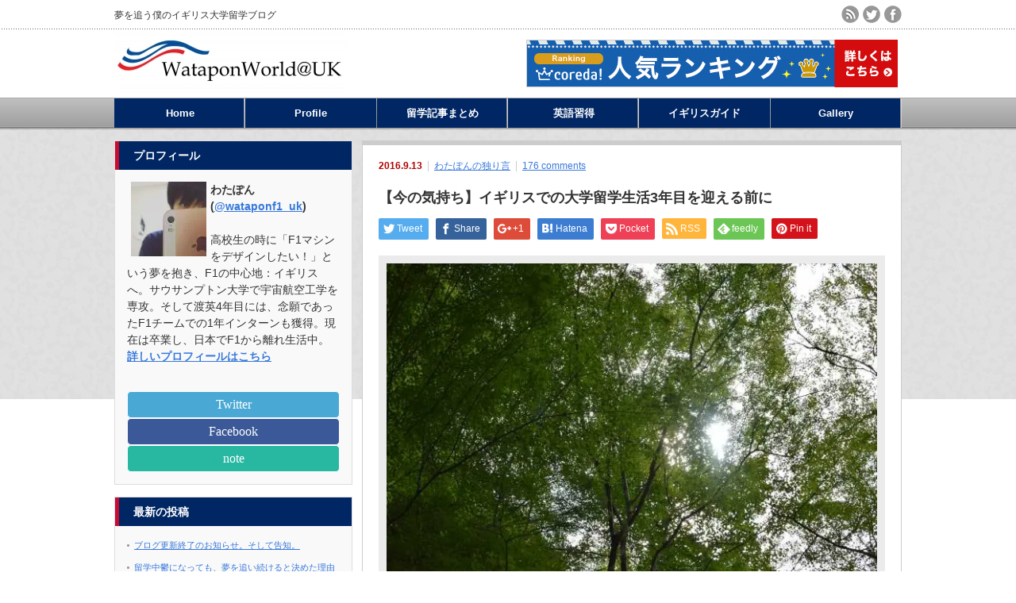

--- FILE ---
content_type: text/html; charset=UTF-8
request_url: http://watapon-f1.com/before-third-year/
body_size: 28950
content:
<?xml version="1.0" encoding="UTF-8"?>
<!DOCTYPE html PUBLIC "-//W3C//DTD XHTML 1.1//EN" "http://www.w3.org/TR/xhtml11/DTD/xhtml11.dtd">
<!--[if lt IE 9]><html xmlns="http://www.w3.org/1999/xhtml" class="ie"><![endif]-->
<!--[if (gt IE 9)|!(IE)]><!--><html xmlns="http://www.w3.org/1999/xhtml"><!--<![endif]-->
<!--[if !(IE 6) | !(IE 7) | !(IE 8)  ]><!-->
<html xmlns="http://www.w3.org/1999/xhtml" xml:lang="ja" lang="ja">
<!--<![endif]-->
<head profile="http://gmpg.org/xfn/11">
<meta http-equiv="Content-Type" content="text/html; charset=UTF-8" />
<meta http-equiv="X-UA-Compatible" content="IE=edge,chrome=1" />
<meta property="og:type" content="article" />
<meta property="og:title" content="【今の気持ち】イギリスでの大学留学生活3年目を迎える前に" />
<meta property="og:url" content="http://watapon-f1.com/before-third-year/" />
<meta property="og:description" content="こんにちは、イギリスで大学生してるわたぽんです。 僕のイギリスでの留学生活も、3年目に突入します。とその前に、今、僕が感じてることを素直に書き留めておこうと思います。 留学ブログでは、その時々の自分ではなんでもないような気持ちを書き綴るだけで、他の人の価値になりえるので。 キーワードは、 進歩 不足 捨てる 帰らない です。 &nbsp; 進歩：意外にも目標は達成してきてる まずは、今の僕を…" />
<meta property="article:published_time" content="2016-09-12T22:06:03+00:00" />
<meta property="article:modified_time" content="2016-09-12T16:59:51+00:00" />
<meta property="og:site_name" content="わたぽんWorld-UK" />
<meta property="og:image" content="https://i0.wp.com/watapon-f1.com/wp-content/uploads/2016/09/DSC_0170.jpg?fit=640%2C427" />
<meta property="og:image:width" content="640" />
<meta property="og:image:height" content="427" />
<meta property="og:locale" content="en_US" />
<meta name="description" content="こんにちは、イギリスで大学生してるわたぽんです。僕のイギリスでの留学生活も、3年目に突入します。とその前に、今、僕が感じてることを素直に書き留めておこうと思います。" />
<meta name="msapplication-tileimage" content="https://i0.wp.com/watapon-f1.com/wp-content/uploads/2015/05/yourlogo-100859-81460-5553b454v1_site_icon.png?fit=270%2C270" />
<meta name="viewport" content="width=device-width" />
<title>【今の気持ち】イギリスでの大学留学生活3年目を迎える前に | わたぽんWorld-UK</title>
<link rel="dns-prefetch" href="//s0.wp.com" />
<link rel="dns-prefetch" href="//maxcdn.bootstrapcdn.com" />
<link rel="dns-prefetch" href="//s.w.org" />
<link rel="dns-prefetch" href="//i0.wp.com" />
<link rel="dns-prefetch" href="//i1.wp.com" />
<link rel="dns-prefetch" href="//i2.wp.com" />
<link rel="dns-prefetch" href="//pagead2.googlesyndication.com" />
<link rel="alternate" type="application/rss+xml" title="わたぽんWorld-UK RSS Feed" href="http://watapon-f1.com/feed/" />
<link rel="alternate" type="application/atom+xml" title="わたぽんWorld-UK Atom Feed" href="http://watapon-f1.com/feed/atom/" />
<link rel="alternate" type="application/rss+xml" title="わたぽんWorld-UK &raquo; 【今の気持ち】イギリスでの大学留学生活3年目を迎える前に Comments Feed" href="http://watapon-f1.com/before-third-year/feed/" />
<link rel="alternate" type="application/json+oembed" href="http://watapon-f1.com/wp-json/oembed/1.0/embed?url=http%3A%2F%2Fwatapon-f1.com%2Fbefore-third-year%2F" />
<link rel="alternate" type="text/xml+oembed" href="http://watapon-f1.com/wp-json/oembed/1.0/embed?url=http%3A%2F%2Fwatapon-f1.com%2Fbefore-third-year%2F&#038;format=xml" />
<link rel="pingback" href="http://watapon-f1.com/xmlrpc.php" />
<link rel="https://api.w.org/" href="http://watapon-f1.com/wp-json/" />
<link rel="prev" title="留学中の転機は飲み会と勘違いから" href="http://watapon-f1.com/wrong-step-changed-all/" />
<link rel="next" title="二回生の内容が面白くて実践的で忙しくて楽しい" href="http://watapon-f1.com/southampton-aero-2nd-year/" />
<link rel="shortlink" href="http://watapon-f1.com/?p=5117" />
<link rel="icon" href="https://i0.wp.com/watapon-f1.com/wp-content/uploads/2015/05/yourlogo-100859-81460-5553b454v1_site_icon.png?fit=32%2C32" sizes="32x32" />
<link rel="icon" href="https://i0.wp.com/watapon-f1.com/wp-content/uploads/2015/05/yourlogo-100859-81460-5553b454v1_site_icon.png?fit=192%2C192" sizes="192x192" />
<link rel="apple-touch-icon-precomposed" href="https://i0.wp.com/watapon-f1.com/wp-content/uploads/2015/05/yourlogo-100859-81460-5553b454v1_site_icon.png?fit=180%2C180" />
<link rel="stylesheet" id="sb-font-awesome-css" href="https://maxcdn.bootstrapcdn.com/font-awesome/4.7.0/css/font-awesome.min.css" type="text/css" media="all" />
<link rel="stylesheet" type="text/css" href="http://watapon-f1.com/wp-content/cache/head-cleaner/css/d1f270364dc890f4e0cc16e98b373429.css" media="all" />
<link rel="stylesheet" id="wp-block-library-css" href="http://watapon-f1.com/wp-includes/css/dist/block-library/style.min.css" type="text/css" media="all" />
<link rel="stylesheet" id="contact-form-7-css" href="http://watapon-f1.com/wp-content/plugins/contact-form-7/includes/css/styles.css" type="text/css" media="all" />
<link rel="stylesheet" id="sb_instagram_styles-css" href="http://watapon-f1.com/wp-content/plugins/instagram-feed/css/sb-instagram.min.css" type="text/css" media="all" />
<link rel="stylesheet" id="Pz-HatenaBlogCard-css" href="http://watapon-f1.com/wp-content/uploads/pz-hatenablogcard/style.css" type="text/css" media="all" />
<link rel="stylesheet" id="wordpress-popular-posts-css-css" href="http://watapon-f1.com/wp-content/plugins/wordpress-popular-posts/public/css/wpp.css" type="text/css" media="all" />
<link rel="stylesheet" id="wpt-twitter-feed-css" href="http://watapon-f1.com/wp-content/plugins/wp-to-twitter/css/twitter-feed.css" type="text/css" media="all" />
<link rel="stylesheet" id="jetpack_css-css" href="http://watapon-f1.com/wp-content/plugins/jetpack/css/jetpack.css" type="text/css" media="all" />
<script type='text/javascript' src='http://watapon-f1.com/wp-includes/js/jquery/jquery.js'></script>
<script type='text/javascript' src='http://watapon-f1.com/wp-includes/js/jquery/jquery-migrate.min.js'></script>
<script type='text/javascript'>
/* <![CDATA[ */
var wpp_params = {"sampling_active":"0","sampling_rate":"100","ajax_url":"http:\/\/watapon-f1.com\/wp-json\/wordpress-popular-posts\/v1\/popular-posts\/","ID":"5117","token":"ed4a80b312","debug":""};
/* ]]> */
</script>
<script type='text/javascript' src='http://watapon-f1.com/wp-content/plugins/wordpress-popular-posts/public/js/wpp-4.2.0.min.js'></script>
<script type='text/javascript' src='http://watapon-f1.com/wp-includes/js/wp-embed.min.js'></script>


<link rel="stylesheet" href="http://watapon-f1.com/wp-content/themes/an_tcd014/style.css?ver=3.0" type="text/css" />
<link rel="stylesheet" href="http://watapon-f1.com/wp-content/themes/an_tcd014/comment-style.css?ver=3.0" type="text/css" />

<link rel="stylesheet" media="screen and (min-width:641px)" href="http://watapon-f1.com/wp-content/themes/an_tcd014/style_pc.css?ver=3.0" type="text/css" />
<link rel="stylesheet" media="screen and (max-width:640px)" href="http://watapon-f1.com/wp-content/themes/an_tcd014/style_sp.css?ver=3.0" type="text/css" />


<script type="text/javascript" src="http://watapon-f1.com/wp-content/themes/an_tcd014/js/jscript.js?ver=3.0"></script>
<script type="text/javascript" src="http://watapon-f1.com/wp-content/themes/an_tcd014/js/scroll.js?ver=3.0"></script>
<script type="text/javascript" src="http://watapon-f1.com/wp-content/themes/an_tcd014/js/comment.js?ver=3.0"></script>
<script type="text/javascript" src="http://watapon-f1.com/wp-content/themes/an_tcd014/js/rollover.js?ver=3.0"></script>
<!--[if lt IE 9]>
<link id="stylesheet" rel="stylesheet" href="http://watapon-f1.com/wp-content/themes/an_tcd014/style_pc.css?ver=3.0" type="text/css" />
<script type="text/javascript" src="http://watapon-f1.com/wp-content/themes/an_tcd014/js/ie.js?ver=3.0"></script>
<![endif]-->

<!--[if IE 7]>
<link rel="stylesheet" href="http://watapon-f1.com/wp-content/themes/an_tcd014/ie7.css?ver=3.0" type="text/css" />
<![endif]-->

<style type="text/css">
body { font-size:14px; }

a
 { color:#3778DB; }

a:hover, #related_post .title a:hover, #previous_next_post a:hover, .page_navi p.back a:hover:hover, #post_list .title a:hover,
 .recommend_gallery .title a:hover, .recommend_gallery a.link:hover, #logo_text a:hover, #footer_logo_text a:hover
 { color:#003285; }

#wp-calendar td a:hover, #wp-calendar #prev a:hover, #wp-calendar #next a:hover, .page_navi a:hover, #submit_comment:hover
 { background:#3778DB; }

#guest_info input:focus, #comment_textarea textarea:focus, #submit_comment:hover
 { border:1px solid #3778DB; }

#return_top:hover {  background-color:#3778DB; }

</style>

</head>
<body class=" default">


 <div id="header" class="clearfix">

  <!-- site description -->
  <h1 id="site_description">夢を追う僕のイギリス大学留学ブログ</h1>

  <!-- logo -->
  <h2 id="logo" style="top:39px; left:0px;">
<a href="http://watapon-f1.com/" title="わたぽんWorld-UK" data-label="わたぽんWorld-UK">
<img src="http://watapon-f1.com/wp-content/uploads/tcd-w/logo-resized.jpg" alt="わたぽんWorld-UK" title="わたぽんWorld-UK" />
</a>
</h2>
  <!-- social button -->
    <ul id="social_link" class="clearfix">
      <li><a class="target_blank" href="http://watapon-f1.com/feed/"><img class="rollover" src="http://watapon-f1.com/wp-content/themes/an_tcd014/img/header/rss.png" alt="rss" title="rss" /></a></li>
         <li><a class="target_blank" href="https://twitter.com/wataponf1_uk"><img class="rollover" src="http://watapon-f1.com/wp-content/themes/an_tcd014/img/header/twitter.png" alt="twitter" title="twitter" /></a></li>
         <li><a class="target_blank" href="https://www.facebook.com/pages/%E3%82%8F%E3%81%9F%E3%81%BD%E3%82%93World-UK/726125777440328"><img class="rollover" src="http://watapon-f1.com/wp-content/themes/an_tcd014/img/header/facebook.png" alt="facebook" title="facebook" /></a></li>
     </ul>
  
  <!-- global menu -->
    <a href="#" class="menu_button">menu</a>
  <div id="global_menu" class="clearfix">
   <ul id="menu-new-version" class="menu"><li id="menu-item-2774" class="menu-item menu-item-type-custom menu-item-object-custom menu-item-home menu-item-2774"><a href="http://watapon-f1.com/">Home</a></li>
<li id="menu-item-2771" class="menu-item menu-item-type-post_type menu-item-object-page menu-item-has-children menu-item-2771"><a href="http://watapon-f1.com/profile/">Profile</a>
<ul class="sub-menu">
	<li id="menu-item-2772" class="menu-item menu-item-type-post_type menu-item-object-page menu-item-2772"><a href="http://watapon-f1.com/profile/my-dream-100/">叶えたい夢100個</a></li>
</ul>
</li>
<li id="menu-item-5636" class="menu-item menu-item-type-taxonomy menu-item-object-category menu-item-5636"><a href="http://watapon-f1.com/category/uk-ryugaku/ryugaku-note/">留学記事まとめ</a></li>
<li id="menu-item-4251" class="menu-item menu-item-type-taxonomy menu-item-object-category menu-item-4251"><a href="http://watapon-f1.com/category/uk-ryugaku/english/">英語習得</a></li>
<li id="menu-item-4252" class="menu-item menu-item-type-taxonomy menu-item-object-category menu-item-4252"><a href="http://watapon-f1.com/category/uk-ryugaku/uk-life/">イギリスガイド</a></li>
<li id="menu-item-6109" class="menu-item menu-item-type-post_type menu-item-object-page menu-item-6109"><a href="http://watapon-f1.com/gallery/">Gallery</a></li>
</ul>  </div>
  
  <!-- banner -->
      <div id="header_banner">
     <a href="https://px.a8.net/svt/ejp?a8mat=2ZF26R+5R6VAQ+3CSM+5Z6WX" target="_blank" rel="nofollow">
<img border="0" width="468" height="60" alt="" src="https://www21.a8.net/svt/bgt?aid=180421587348&wid=001&eno=01&mid=s00000015655001004000&mc=1"></a>
<img border="0" width="1" height="1" src="https://www19.a8.net/0.gif?a8mat=2ZF26R+5R6VAQ+3CSM+5Z6WX" alt="">    </div>
    
 </div><!-- END #header -->

 <div id="contents" class="clearfix">

  <!-- smartphone banner -->
  


<div id="main_col">


 <div class="post clearfix">

    <ul id="single_meta" class="meta clearfix">
   <li class="date">2016.9.13</li>   <li class="post_category"><a href="http://watapon-f1.com/category/watapon-world/watapon-monology/" rel="category tag">わたぽんの独り言</a></li>      <li class="post_comment"><a href="http://watapon-f1.com/before-third-year/#comments">176 comments</a></li>  </ul>
  
  <h2 class="page_headline">【今の気持ち】イギリスでの大学留学生活3年目を迎える前に</h2>

   <!-- sns button top -->
      <div style="clear:both;">
   
<!--Type1-->

<div id="share_top1">

 

<div class="sns">
<ul class="type1 clearfix">
<!--Twitterボタン-->
<li class="twitter">
<a href="http://twitter.com/share?text=%E3%80%90%E4%BB%8A%E3%81%AE%E6%B0%97%E6%8C%81%E3%81%A1%E3%80%91%E3%82%A4%E3%82%AE%E3%83%AA%E3%82%B9%E3%81%A7%E3%81%AE%E5%A4%A7%E5%AD%A6%E7%95%99%E5%AD%A6%E7%94%9F%E6%B4%BB3%E5%B9%B4%E7%9B%AE%E3%82%92%E8%BF%8E%E3%81%88%E3%82%8B%E5%89%8D%E3%81%AB&url=http%3A%2F%2Fwatapon-f1.com%2Fbefore-third-year%2F&via=wataponf1_uk&tw_p=tweetbutton&related=wataponf1_uk" onclick="javascript:window.open(this.href, '', 'menubar=no,toolbar=no,resizable=yes,scrollbars=yes,height=400,width=600');return false;"><i class="icon-twitter"></i><span class="ttl">Tweet</span><span class="share-count"></span></a></li>

<!--Facebookボタン-->
<li class="facebook">
<a href="//www.facebook.com/sharer/sharer.php?u=http://watapon-f1.com/before-third-year/&amp;t=%E3%80%90%E4%BB%8A%E3%81%AE%E6%B0%97%E6%8C%81%E3%81%A1%E3%80%91%E3%82%A4%E3%82%AE%E3%83%AA%E3%82%B9%E3%81%A7%E3%81%AE%E5%A4%A7%E5%AD%A6%E7%95%99%E5%AD%A6%E7%94%9F%E6%B4%BB3%E5%B9%B4%E7%9B%AE%E3%82%92%E8%BF%8E%E3%81%88%E3%82%8B%E5%89%8D%E3%81%AB" class="facebook-btn-icon-link" target="blank" rel="nofollow"><i class="icon-facebook"></i><span class="ttl">Share</span><span class="share-count"></span></a></li>

<!--Google+ボタン-->
<li class="googleplus">
<a href="https://plus.google.com/share?url=http%3A%2F%2Fwatapon-f1.com%2Fbefore-third-year%2F" onclick="javascript:window.open(this.href, '', 'menubar=no,toolbar=no,resizable=yes,scrollbars=yes,height=600,width=500');return false;"><i class="icon-google-plus"></i><span class="ttl">+1</span><span class="share-count"></span></a></li>

<!--Hatebuボタン-->
<li class="hatebu">
<a href="http://b.hatena.ne.jp/add?mode=confirm&url=http%3A%2F%2Fwatapon-f1.com%2Fbefore-third-year%2F" onclick="javascript:window.open(this.href, '', 'menubar=no,toolbar=no,resizable=yes,scrollbars=yes,height=400,width=510');return false;" ><i class="icon-hatebu"></i><span class="ttl">Hatena</span><span class="share-count"></span></a></li>

<!--Pocketボタン-->
<li class="pocket">
<a href="http://getpocket.com/edit?url=http%3A%2F%2Fwatapon-f1.com%2Fbefore-third-year%2F&title=%E3%80%90%E4%BB%8A%E3%81%AE%E6%B0%97%E6%8C%81%E3%81%A1%E3%80%91%E3%82%A4%E3%82%AE%E3%83%AA%E3%82%B9%E3%81%A7%E3%81%AE%E5%A4%A7%E5%AD%A6%E7%95%99%E5%AD%A6%E7%94%9F%E6%B4%BB3%E5%B9%B4%E7%9B%AE%E3%82%92%E8%BF%8E%E3%81%88%E3%82%8B%E5%89%8D%E3%81%AB" target="blank"><i class="icon-pocket"></i><span class="ttl">Pocket</span><span class="share-count"></span></a></li>

<!--RSSボタン-->
<li class="rss">
<a href="http://watapon-f1.com/feed/" target="blank"><i class="icon-rss"></i><span class="ttl">RSS</span></a></li>

<!--Feedlyボタン-->
<li class="feedly">
<a href="http://feedly.com/index.html#subscription%2Ffeed%2Fhttp://watapon-f1.com/feed/" target="blank"><i class="icon-feedly"></i><span class="ttl">feedly</span><span class="share-count"></span></a></li>

<!--Pinterestボタン-->
<li class="pinterest">
<a rel="nofollow" target="_blank" href="https://www.pinterest.com/pin/create/button/?url=http%3A%2F%2Fwatapon-f1.com%2Fbefore-third-year%2F&media=https://i0.wp.com/watapon-f1.com/wp-content/uploads/2016/09/DSC_0170.jpg?fit=640%2C427&description=%E3%80%90%E4%BB%8A%E3%81%AE%E6%B0%97%E6%8C%81%E3%81%A1%E3%80%91%E3%82%A4%E3%82%AE%E3%83%AA%E3%82%B9%E3%81%A7%E3%81%AE%E5%A4%A7%E5%AD%A6%E7%95%99%E5%AD%A6%E7%94%9F%E6%B4%BB3%E5%B9%B4%E7%9B%AE%E3%82%92%E8%BF%8E%E3%81%88%E3%82%8B%E5%89%8D%E3%81%AB"><i class="icon-pinterest"></i><span class="ttl">Pin&nbsp;it</span></a></li>

</ul>
</div>

</div>


<!--Type2-->

<!--Type3-->

<!--Type4-->

<!--Type5-->
   </div>
      <!-- /sns button top -->

      
  <div id="post_image"><img width="640" height="427" src="[data-uri]" data-src="https://i0.wp.com/watapon-f1.com/wp-content/uploads/2016/09/DSC_0170.jpg?fit=640%2C427" class="attachment-large size-large wp-post-image" alt="" srcset="https://i0.wp.com/watapon-f1.com/wp-content/uploads/2016/09/DSC_0170.jpg?w=640 640w, https://i0.wp.com/watapon-f1.com/wp-content/uploads/2016/09/DSC_0170.jpg?resize=300%2C200 300w" sizes="(max-width: 640px) 100vw, 640px" /><noscript><img width="640" height="427" src="https://i0.wp.com/watapon-f1.com/wp-content/uploads/2016/09/DSC_0170.jpg?fit=640%2C427" class="attachment-large size-large wp-post-image" alt="" srcset="https://i0.wp.com/watapon-f1.com/wp-content/uploads/2016/09/DSC_0170.jpg?w=640 640w, https://i0.wp.com/watapon-f1.com/wp-content/uploads/2016/09/DSC_0170.jpg?resize=300%2C200 300w" sizes="(max-width: 640px) 100vw, 640px" /></noscript></div>
  <p>こんにちは、イギリスで大学生してるわたぽんです。</p>
<p>僕のイギリスでの留学生活も、3年目に突入します。とその前に、今、僕が感じてることを素直に書き留めておこうと思います。</p>
<p>留学ブログでは、その時々の自分ではなんでもないような気持ちを書き綴るだけで、他の人の価値になりえるので。</p>
<div class="linkcard"><div class="linkcard-internal-wrapper"><div class="linkcard-content"><a class="no_icon" href="http://watapon-f1.com/ryugaku-blog-encouragement/"><span class="linkcard-thumbnail"><img width="150" height="150" src="[data-uri]" data-src="https://i2.wp.com/watapon-f1.com/wp-content/uploads/2016/04/DSC_1141.jpg?resize=150%2C150" class="linkcard-thumbnail-image wp-post-image" alt="" srcset="https://i2.wp.com/watapon-f1.com/wp-content/uploads/2016/04/DSC_1141.jpg?resize=150%2C150 150w, https://i2.wp.com/watapon-f1.com/wp-content/uploads/2016/04/DSC_1141.jpg?resize=128%2C128 128w, https://i2.wp.com/watapon-f1.com/wp-content/uploads/2016/04/DSC_1141.jpg?resize=120%2C120 120w, https://i2.wp.com/watapon-f1.com/wp-content/uploads/2016/04/DSC_1141.jpg?zoom=2&amp;resize=150%2C150 300w, https://i2.wp.com/watapon-f1.com/wp-content/uploads/2016/04/DSC_1141.jpg?zoom=3&amp;resize=150%2C150 450w" sizes="(max-width: 150px) 100vw, 150px" /><noscript><img width="150" height="150" src="https://i2.wp.com/watapon-f1.com/wp-content/uploads/2016/04/DSC_1141.jpg?resize=150%2C150" class="linkcard-thumbnail-image wp-post-image" alt="" srcset="https://i2.wp.com/watapon-f1.com/wp-content/uploads/2016/04/DSC_1141.jpg?resize=150%2C150 150w, https://i2.wp.com/watapon-f1.com/wp-content/uploads/2016/04/DSC_1141.jpg?resize=128%2C128 128w, https://i2.wp.com/watapon-f1.com/wp-content/uploads/2016/04/DSC_1141.jpg?resize=120%2C120 120w, https://i2.wp.com/watapon-f1.com/wp-content/uploads/2016/04/DSC_1141.jpg?zoom=2&amp;resize=150%2C150 300w, https://i2.wp.com/watapon-f1.com/wp-content/uploads/2016/04/DSC_1141.jpg?zoom=3&amp;resize=150%2C150 450w" sizes="(max-width: 150px) 100vw, 150px" /></noscript></span><span class="linkcard-title">留学ブログを書き続けるヒント、意外だったブログの読まれ方</a></span><div class="linkcard-url"><cite><a class="no_icon" href="http://watapon-f1.com/ryugaku-blog-encouragement/">http://watapon-f1.com/ryugaku-blog-encouragement/</a></cite></div><div class="linkcard-excerpt">こんにちは、イギリスで大学生してるわたぽんです。

最近新たにサウサンプトン大学に来た交換留学生の方達によると、僕のブログは「...</div></div><div class="linkcard-info"><a class="no_icon" href="http://watapon-f1.com/ryugaku-blog-encouragement/"><span class="linkcard-domain"><img class="linkcard-favicon" src="?url=http://watapon-f1.com/" />&nbsp;watapon-f1.com</span></a>&nbsp;<span class="linkcard-share"></span></div><div class="clear"></div></div></div>
<p>キーワードは、</p>
<ul>
<li>進歩</li>
<li>不足</li>
<li>捨てる</li>
<li>帰らない</li>
</ul>
<p>です。</p>
<p style="color:#666;margin-bottom:5px;"> </p>


<p>&nbsp;</p>
<h2 class="news_headline1">進歩：意外にも目標は達成してきてる</h2>
<p>まずは、今の僕を褒めたたえたいと思います。</p>
<p>色々あったとはいえ、2年生にしてFormula StudentのチームでHead of Aerodynamicsに就けたことは、及第点です。通過点でドリンクをもらうマラソン選手の気分。成績もめちゃくちゃ良いわけじゃないものの、許せる最低限は取れている。イギリス人の輪にも、入りだせている。F1の世界に近づいてきてる。</p>
<p>…悪くない。</p>
<p>そして、子供の頃に描いていた小さな理想達を、結構達成してることにも気づきました。</p>
<p>一人暮らししたい。<br />
英語話せるようになりたい。<br />
料理をサッと作れるようになりたい。<br />
お洒落になりたい。<br />
お酒を楽しく飲んでみたい。</p>
<p>まあ、こういうかわいいやつですが。</p>
<p>&nbsp;</p>
<p>中学から高校にかけて読んでいた漫画「バクマン。」<br />
僕はこの漫画で描かれているような生き方に憧れ、夢見ていました。漫画家になりたいのではなく、「夢を持って、それを叶えるために必死に生きる」生き方をしたかった。</p>
<p>今年の夏、ふと自宅の棚に並んだ「バクマン。」を手に取り、読んでみた。すると、今の自分と重なる部分が増えてることに気づきました。</p>
<p>&nbsp;</p>
<p>憧れていた生き方を、今、自分でもしている。</p>
<p>&nbsp;</p>
<p>この発見は、新鮮でした。「ああ、そういえば憧れていたな」と思いつつページをめくるのは、破裂しそうな風船から、空気を抜いてやるようでもありました。そういや、僕が「バクマン。」を読み始めたのは、F1を見るよりも前でしたね。</p>
<p>&nbsp;</p>
<p>以前、ないものねだりを肯定的に書いたことがあります。もう1年以上も前。</p>
<div class="linkcard"><div class="linkcard-internal-wrapper"><div class="linkcard-content"><a class="no_icon" href="http://watapon-f1.com/naimononedari/"><span class="linkcard-thumbnail"><img width="150" height="150" src="[data-uri]" data-src="https://i2.wp.com/watapon-f1.com/wp-content/uploads/2015/06/red-hands-woman-creative.jpg?resize=150%2C150" class="linkcard-thumbnail-image wp-post-image" alt="" srcset="https://i2.wp.com/watapon-f1.com/wp-content/uploads/2015/06/red-hands-woman-creative.jpg?resize=150%2C150 150w, https://i2.wp.com/watapon-f1.com/wp-content/uploads/2015/06/red-hands-woman-creative.jpg?resize=128%2C128 128w, https://i2.wp.com/watapon-f1.com/wp-content/uploads/2015/06/red-hands-woman-creative.jpg?zoom=2&amp;resize=150%2C150 300w, https://i2.wp.com/watapon-f1.com/wp-content/uploads/2015/06/red-hands-woman-creative.jpg?zoom=3&amp;resize=150%2C150 450w" sizes="(max-width: 150px) 100vw, 150px" /><noscript><img width="150" height="150" src="https://i2.wp.com/watapon-f1.com/wp-content/uploads/2015/06/red-hands-woman-creative.jpg?resize=150%2C150" class="linkcard-thumbnail-image wp-post-image" alt="" srcset="https://i2.wp.com/watapon-f1.com/wp-content/uploads/2015/06/red-hands-woman-creative.jpg?resize=150%2C150 150w, https://i2.wp.com/watapon-f1.com/wp-content/uploads/2015/06/red-hands-woman-creative.jpg?resize=128%2C128 128w, https://i2.wp.com/watapon-f1.com/wp-content/uploads/2015/06/red-hands-woman-creative.jpg?zoom=2&amp;resize=150%2C150 300w, https://i2.wp.com/watapon-f1.com/wp-content/uploads/2015/06/red-hands-woman-creative.jpg?zoom=3&amp;resize=150%2C150 450w" sizes="(max-width: 150px) 100vw, 150px" /></noscript></span><span class="linkcard-title">ないものねだりは"あえて"やめない。求め続ける何が悪い？</a></span><div class="linkcard-url"><cite><a class="no_icon" href="http://watapon-f1.com/naimononedari/">http://watapon-f1.com/naimononedari/</a></cite></div><div class="linkcard-excerpt">こんにちは、イギリス留学から一時帰国中のわたぽんです。

ないものねだり。
自分にないものをどんどん欲していくこと。否定的な見...</div></div><div class="linkcard-info"><a class="no_icon" href="http://watapon-f1.com/naimononedari/"><span class="linkcard-domain"><img class="linkcard-favicon" src="?url=http://watapon-f1.com/" />&nbsp;watapon-f1.com</span></a>&nbsp;<span class="linkcard-share"></span></div><div class="clear"></div></div></div>
<p>たしかに、上達をする上である種の強欲さは必要だと思いますが、定期的に、&#8221;今あるもの&#8221;を見渡してもみるべきです。意外にも、しっかり揃ってます。でも人は強欲だから、少し手に入れると、もっともっと！と欲しくなっちゃうんですよね。</p>
<p>3年目に突入する前に、一度あるものを抱きしめてみます。</p>
<p>「思い描いたこと、割とできてるやん。おめでとう！」</p>
<p>そして必要なところを、もう少し洗練させる一年にしよう。</p>
<p>&nbsp;</p>
<h2 class="news_headline1">不足：まだまだだ</h2>
<p>一方、そう褒めてばかりもいられません。</p>
<p>少なくとも僕は、英語が未だにできているとは思いません。イギリス人4人ぐらいとカジュアルトークをして、完全についてけたらよくできましたで賞が与えられるレベル。</p>
<p>僕が目指してるのは、仕事中は滞りなくコミュニケーションが取れ、仕事外でもイギリス人と気軽な会話をサクサクとし、良い関係を築ける状態。なのに、2年目なのに、僕は未だにできてない。これは決して、褒められることではない。</p>
<p>人前に立って国際色豊かなチームを率いていくというのに、そのトップの英語がままならなければ、なめられる。それだけは、なんとしても避けたい。</p>
<p>英語だけではありません。</p>
<p>空力の知識、コスト感覚、設計の基本…何を取っても、合格点に達していません。夏にレース会社でインターンをした時に、嫌というほど実感しました。レースに帯同した時は、もう自分の無知と力のなさが悔しくて、ホテルに戻る度に、服をベッドに投げつけてた。</p>
<p>イギリスの大学行ってます。<br />
と言うと、世間は嫌でも期待値を上げる。だけど、僕はその期待値を超えていない。それどころか、同い年の日本の大学生に比べても、実力不足は明らか。学生フォーミュラの日本大会で話した日本のとあるチームの空力担当は、僕よりも空力を理解していた。</p>
<p>ある先輩はこう言ってました。</p>
<p>「俺が19歳の時には、既にイギリスに渡ってF1チームに入ってたぞ。お前は20歳になるのに、何もできねーじゃねーか。」</p>
<p>悔しい、悔しすぎる。<br />
でもその通りです。</p>
<p>この一年で、F1レベルまで持ってけるのか？<br />
潜り込めるレベルに持ってくしかない。それは勉学的な能力だけじゃなく、精神的、行動的な意味でも。</p>
<p>まだまだ幼稚です。</p>
<p>&nbsp;</p>
<h2 class="news_headline1">捨てる：不必要なものを省く作業と痛み</h2>
<p>「何かを手に入れるには、何かを捨てなければいけない。」</p>
<p>よく言われることです。</p>
<p>僕は特にこの一年で、様々なことを捨ててきました。そのことについては結構あっさりと書いてきましたが、時には痛みも伴う作業です。簡単に、パッパパッパと捨てられる性格ではありません。たかが知れてるんですけどね。</p>
<p>特にこの夏、最大の懸念だった彼女とも別れることになりました。</p>
<p>何が正解なのか全然分からないけど、こうするべきだったとも言えます。以前、別記事でも書きましたが、僕はF1か彼女かなら、F1を選びます。だから、しょうがない。</p>
<div class="linkcard"><div class="linkcard-internal-wrapper"><div class="linkcard-content"><a class="no_icon" href="http://watapon-f1.com/work-or-love/"><span class="linkcard-thumbnail"><img width="150" height="150" src="[data-uri]" data-src="https://i1.wp.com/watapon-f1.com/wp-content/uploads/2014/09/16865343100_88ab533517_k.jpg?resize=150%2C150" class="linkcard-thumbnail-image wp-post-image" alt="" srcset="https://i1.wp.com/watapon-f1.com/wp-content/uploads/2014/09/16865343100_88ab533517_k.jpg?resize=150%2C150 150w, https://i1.wp.com/watapon-f1.com/wp-content/uploads/2014/09/16865343100_88ab533517_k.jpg?resize=128%2C128 128w, https://i1.wp.com/watapon-f1.com/wp-content/uploads/2014/09/16865343100_88ab533517_k.jpg?zoom=2&amp;resize=150%2C150 300w, https://i1.wp.com/watapon-f1.com/wp-content/uploads/2014/09/16865343100_88ab533517_k.jpg?zoom=3&amp;resize=150%2C150 450w" sizes="(max-width: 150px) 100vw, 150px" /><noscript><img width="150" height="150" src="https://i1.wp.com/watapon-f1.com/wp-content/uploads/2014/09/16865343100_88ab533517_k.jpg?resize=150%2C150" class="linkcard-thumbnail-image wp-post-image" alt="" srcset="https://i1.wp.com/watapon-f1.com/wp-content/uploads/2014/09/16865343100_88ab533517_k.jpg?resize=150%2C150 150w, https://i1.wp.com/watapon-f1.com/wp-content/uploads/2014/09/16865343100_88ab533517_k.jpg?resize=128%2C128 128w, https://i1.wp.com/watapon-f1.com/wp-content/uploads/2014/09/16865343100_88ab533517_k.jpg?zoom=2&amp;resize=150%2C150 300w, https://i1.wp.com/watapon-f1.com/wp-content/uploads/2014/09/16865343100_88ab533517_k.jpg?zoom=3&amp;resize=150%2C150 450w" sizes="(max-width: 150px) 100vw, 150px" /></noscript></span><span class="linkcard-title">仕事と恋人なら、仕事を選んでしまう自分</a></span><div class="linkcard-url"><cite><a class="no_icon" href="http://watapon-f1.com/work-or-love/">http://watapon-f1.com/work-or-love/</a></cite></div><div class="linkcard-excerpt">「F1と私、どっち選ぶ？」

ある日、こんな質問を彼女にされたことがありました。多分何かに酔っていたのでしょう。せこい質問。しか...</div></div><div class="linkcard-info"><a class="no_icon" href="http://watapon-f1.com/work-or-love/"><span class="linkcard-domain"><img class="linkcard-favicon" src="?url=http://watapon-f1.com/" />&nbsp;watapon-f1.com</span></a>&nbsp;<span class="linkcard-share"></span></div><div class="clear"></div></div></div>
<p>とかほざきながら、周りの人にうわーんと頼ったりしてたんですけどね。弱いなあ。</p>
<p>こうやって、どんどん、僕の中は単純化されていってます。<br />
高校卒業後、ギャップイヤー中にどんどん伸ばした触手は、徐々に引っ込められていく。残るのは、高校の時からあった、純粋で、最も強い部分。</p>
<p>結局ここに戻ってくるんやなーと、笑っています。大きな回り道をしたようで。ほんと、弱いなあ。</p>
<p>どこかの誰かが、「人生は自分でデザインするものである」と言ってました。そして僕は、良いデザインとは、熟考を極めた後のシンプルさにあると信じています。どんどん付け足してから、削ってく作業は、まさにシンプルさを生み出すため。この考えを、ずっと忘れないでおこうと思います。</p>
<p>&nbsp;</p>
<h2 class="news_headline1">帰らない：日本にいる必要はもうない</h2>
<p>以前、こんなことを書きました。</p>
<div class="linkcard"><div class="linkcard-internal-wrapper"><div class="linkcard-content"><a class="no_icon" href="http://watapon-f1.com/shouldnt-going-back/"><span class="linkcard-thumbnail"><img width="150" height="150" src="[data-uri]" data-src="https://i1.wp.com/watapon-f1.com/wp-content/uploads/2016/02/DSC_0011.jpg?resize=150%2C150" class="linkcard-thumbnail-image wp-post-image" alt="" srcset="https://i1.wp.com/watapon-f1.com/wp-content/uploads/2016/02/DSC_0011.jpg?resize=150%2C150 150w, https://i1.wp.com/watapon-f1.com/wp-content/uploads/2016/02/DSC_0011.jpg?resize=128%2C128 128w, https://i1.wp.com/watapon-f1.com/wp-content/uploads/2016/02/DSC_0011.jpg?zoom=2&amp;resize=150%2C150 300w, https://i1.wp.com/watapon-f1.com/wp-content/uploads/2016/02/DSC_0011.jpg?zoom=3&amp;resize=150%2C150 450w" sizes="(max-width: 150px) 100vw, 150px" /><noscript><img width="150" height="150" src="https://i1.wp.com/watapon-f1.com/wp-content/uploads/2016/02/DSC_0011.jpg?resize=150%2C150" class="linkcard-thumbnail-image wp-post-image" alt="" srcset="https://i1.wp.com/watapon-f1.com/wp-content/uploads/2016/02/DSC_0011.jpg?resize=150%2C150 150w, https://i1.wp.com/watapon-f1.com/wp-content/uploads/2016/02/DSC_0011.jpg?resize=128%2C128 128w, https://i1.wp.com/watapon-f1.com/wp-content/uploads/2016/02/DSC_0011.jpg?zoom=2&amp;resize=150%2C150 300w, https://i1.wp.com/watapon-f1.com/wp-content/uploads/2016/02/DSC_0011.jpg?zoom=3&amp;resize=150%2C150 450w" sizes="(max-width: 150px) 100vw, 150px" /></noscript></span><span class="linkcard-title">留学中にふと感じた、日本に帰るべきではないという感覚について</a></span><div class="linkcard-url"><cite><a class="no_icon" href="http://watapon-f1.com/shouldnt-going-back/">http://watapon-f1.com/shouldnt-going-back/</a></cite></div><div class="linkcard-excerpt">冬の一時帰国。

9月の終りから始まるイギリスの大学で、クリスマス休暇は初めてやっと、一息つけるとき。講義はない。課題もない。僕...</div></div><div class="linkcard-info"><a class="no_icon" href="http://watapon-f1.com/shouldnt-going-back/"><span class="linkcard-domain"><img class="linkcard-favicon" src="?url=http://watapon-f1.com/" />&nbsp;watapon-f1.com</span></a>&nbsp;<span class="linkcard-share"></span></div><div class="clear"></div></div></div>
<p>快適で楽な日本に帰るということは、すなわち逃げである。そう気づいた後、なぜイギリスに来たかを見つめなおし、思いました。「日本に帰る必要、ないやん。」</p>
<p>いや実を言うと、高校の時からずっと分かってはいたのです。が、これでもかというほど意思の弱い僕は、どうしても日本という快適空間から離れられませんでした。</p>
<p>しかし、こんな記事を書いて、よしやるぞ！と言って、自分は変えられるものではありません。もし意識の切り替えと根性だけで自分を変えられるなら、僕はそろそろ神になってます。(今のところ、なれてません。)変えられるのは、行動。そして変わったのは、運の良さもありました。詳しいことは、別記事にゆずります。</p>
<p>今回の一時帰国。京都に帰ってきた時に、特別な感情が全く沸き起こりませんでした。錦市場を歩いてみても、僕は観光客の一人として、居合わせているだけのよう。1年前だと、興奮して和の食材をあさり、これが京都や～とお風呂に浸かってる気分だったのですが。</p>
<p>慣れもあるでしょう。<br />
かれこれ、一時帰国は3回目。ルーティン化してきたともとれます。</p>
<p>それでも、僕は依然として、よそよそしさを感じています。むしろ、イギリスに早く帰りたいとも思っています。</p>
<p>&nbsp;</p>
<p>「イギリス行ったら帰るつもりはないで。」</p>
<p>この言葉を親に言うのは、実は2回目。<br />
高校を卒業したあたりの頃は、当たり前のように言ってました。でもその頃は、自分の弱さを知ってません。</p>
<p>今回は、それなりに知っています。2年間の留学生活で、嫌というほど自分の弱さを目の当たりにしました。なんちゅう弱い奴やねんと。</p>
<p>そして、ゴールへの道筋が見えています。<br />
何をすればいいか、ハッキリしています。</p>
<p>サッカーの本田圭佑選手は、「ゴールまでの道筋を描けたら、こっちのもん。」と発言してました。</p>
<p>僕も同じ意見です。<br />
道筋が見えたら、こっちのもんやで。</p>
<p>&nbsp;</p>
<p>日本に帰るつもりがないことについて、この夏、とても印象に残っているやり取りがあります。先日、Facebookでも書きました。</p>
<blockquote><p>インターン/バイト先を出る時、社員さんの一人に聞かれました。<br />
社員さん「今後どうするんや？」<br />
僕「インターンさせてもらった身で言いにくいんですけど、正直日本に帰ってきたくありません。」<br />
社員さん「おう、それがええ。」</p></blockquote>
<p>インターン先は、日本のレース会社。レースカーを作ってるんだから、別にそこで働いてたっていい。そう思うかもしれません。環境も悪くなかったです。でも、何か違うような気がしました。<br />
僕のわがままでインターンさせてもらったのに、とんだ迷惑野郎です。</p>
<p>僕の目標は(今のところ)イギリスにあります。Brexitなんかでどうなるか分かりませんが、今は日本に帰る意味はないでしょう。</p>
<p>ばいばい。</p>
<p>&nbsp;</p>
<h2 class="news_headline1">わたぽんのまとめ的なにか</h2>
<p>よく、自分の留学生活をこう表現しています。</p>
<p>「1年目は失敗。2年目にもがきつつも、なんとか足場固めができた。」</p>
<p>さあ、3年目に入る。<br />
道筋が見えてるとは言ったけど、絶対その通りには行きません。良い意味でも、悪い意味でも。今までにない、責任ある立場にもなります。他人をリードする立場に、イギリスで初めてなります。結果を求められます。</p>
<p>どこかの作家が「希望もなく絶望もなく、ただひたすらに書く」と言うのなら、僕は「少しの希望を持ち、絶望の可能性を胸に、ただひたすらに突き進む」と締めくくります。誰やっけなあ、これ言ってたの…。</p>
<table style="border: 1px solid #ccc;" border="0" cellspacing="0" cellpadding="0">
<tbody>
<tr style="border-style: none;">
<td style="vertical-align: top; border-style: none; padding: 10px;"><a href="https://px.a8.net/svt/ejp?a8mat=2BU7D7+9U8XPU+249K+BWGDT&amp;a8ejpredirect=https%3A%2F%2Fwww.amazon.co.jp%2Fdp%2FB008B39V44%2F%3Ftag%3Da8-affi-200797-22" target="_blank"><img src="https://i1.wp.com/ecx.images-amazon.com/images/I/51Aie2cf9FL._SS100_.jpg" alt="" border="0" data-recalc-dims="1" /></a></td>
<td style="font-size: 12px; vertical-align: middle; border-style: none; padding: 10px;">
<p style="padding: 0; margin: 0;"><a href="https://px.a8.net/svt/ejp?a8mat=2BU7D7+9U8XPU+249K+BWGDT&amp;a8ejpredirect=https%3A%2F%2Fwww.amazon.co.jp%2Fdp%2FB008B39V44%2F%3Ftag%3Da8-affi-200797-22" target="_blank">バクマン。 コミック 全20巻完結セット (ジャンプコミックス)</a></p>
<p style="color: #cc0000; font-weight: bold; margin-top: 10px;">中古価格<br />
￥1,888<span style="font-weight: normal;">から</span><br />
<span style="font-size: 10px; font-weight: normal;">(2016/9/12 23:05時点)</span></p>
</td>
</tr>
</tbody>
</table>
<p><img src="https://i1.wp.com/www14.a8.net/0.gif?resize=1%2C1&#038;ssl=1" alt="" width="1" height="1" border="0" data-recalc-dims="1" /></p>
以上、わたぽんでした。ほなね！<br><br>
<p style="color:#666;margin-bottom:5px;"> <br><br> </p>

<h2 style="margin: 0 0 1.5em; padding: 0.8em; border-top: 3px double #C60C30; border-bottom: 3px double #C60C30;">わたぽんの簡単な自己紹介</h2>
<img src="https://i0.wp.com/watapon-f1.com/wp-content/uploads/2016/12/IMG_0468-e1482791682449.jpg" align="left" vapace="5" hspace="5" data-recalc-dims="1">
<p>
<strong>わたぽん(<a href="https://twitter.com/wataponf1_uk">@wataponf1_uk</a>)</strong><br>
高校生の時に「F1マシンをデザインしたい！」という夢を抱き、F1の中心地：イギリスへ。サウサンプトン大学で宇宙航空工学を専攻中。未熟で失敗ばかりするも、その度に這い上がってきた。そして渡英4年目には、念願であったF1チームでのインターンも獲得。自分と未来を信じて、夢は叶えられると証明したい。<a href="http://watapon-f1.com/profile/"><strong>詳しいプロフィールはこちら</strong></a></p>

<h2 style="margin: 0 0 1.5em; padding: 0.8em; border-top: 3px double #C60C30; border-bottom: 3px double #C60C30;">ブログ「わたぽんWorld」について</h2>
<p>僕、わたぽんの「F1のエンジニアになる」という夢を叶える道を綴るブログ。2014年に運営開始。夢に近づけば近づくほど、更新頻度が減っていきます。<br>
テーマは夢とイギリス留学。僕の生き方が励みになると言っていただくことが増えてきて、とても嬉しいです！</p>

  
   <!-- sns button bottom -->
      <div style="clear:both; margin:20px 0 20px;">
   
<!--Type1-->

<!--Type2-->

<!--Type3-->

<div id="share_btm1">

 

<div class="sns">
<ul class="type3 clearfix">
<!--Twitterボタン-->
<li class="twitter">
<a href="http://twitter.com/share?text=%E3%80%90%E4%BB%8A%E3%81%AE%E6%B0%97%E6%8C%81%E3%81%A1%E3%80%91%E3%82%A4%E3%82%AE%E3%83%AA%E3%82%B9%E3%81%A7%E3%81%AE%E5%A4%A7%E5%AD%A6%E7%95%99%E5%AD%A6%E7%94%9F%E6%B4%BB3%E5%B9%B4%E7%9B%AE%E3%82%92%E8%BF%8E%E3%81%88%E3%82%8B%E5%89%8D%E3%81%AB&url=http%3A%2F%2Fwatapon-f1.com%2Fbefore-third-year%2F&via=wataponf1_uk&tw_p=tweetbutton&related=wataponf1_uk" onclick="javascript:window.open(this.href, '', 'menubar=no,toolbar=no,resizable=yes,scrollbars=yes,height=400,width=600');return false;"><i class="icon-twitter"></i><span class="ttl">Tweet</span><span class="share-count"></span></a></li>

<!--Facebookボタン-->
<li class="facebook">
<a href="//www.facebook.com/sharer/sharer.php?u=http://watapon-f1.com/before-third-year/&amp;t=%E3%80%90%E4%BB%8A%E3%81%AE%E6%B0%97%E6%8C%81%E3%81%A1%E3%80%91%E3%82%A4%E3%82%AE%E3%83%AA%E3%82%B9%E3%81%A7%E3%81%AE%E5%A4%A7%E5%AD%A6%E7%95%99%E5%AD%A6%E7%94%9F%E6%B4%BB3%E5%B9%B4%E7%9B%AE%E3%82%92%E8%BF%8E%E3%81%88%E3%82%8B%E5%89%8D%E3%81%AB" class="facebook-btn-icon-link" target="blank" rel="nofollow"><i class="icon-facebook"></i><span class="ttl">Share</span><span class="share-count"></span></a></li>

<!--Google+ボタン-->
<li class="googleplus">
<a href="https://plus.google.com/share?url=http%3A%2F%2Fwatapon-f1.com%2Fbefore-third-year%2F" onclick="javascript:window.open(this.href, '', 'menubar=no,toolbar=no,resizable=yes,scrollbars=yes,height=600,width=500');return false;"><i class="icon-google-plus"></i><span class="ttl">+1</span><span class="share-count"></span></a></li>

<!--Hatebuボタン-->
<li class="hatebu">
<a href="http://b.hatena.ne.jp/add?mode=confirm&url=http%3A%2F%2Fwatapon-f1.com%2Fbefore-third-year%2F" onclick="javascript:window.open(this.href, '', 'menubar=no,toolbar=no,resizable=yes,scrollbars=yes,height=400,width=510');return false;" ><i class="icon-hatebu"></i><span class="ttl">Hatena</span><span class="share-count"></span></a></li>

<!--Pocketボタン-->
<li class="pocket">
<a href="http://getpocket.com/edit?url=http%3A%2F%2Fwatapon-f1.com%2Fbefore-third-year%2F&title=%E3%80%90%E4%BB%8A%E3%81%AE%E6%B0%97%E6%8C%81%E3%81%A1%E3%80%91%E3%82%A4%E3%82%AE%E3%83%AA%E3%82%B9%E3%81%A7%E3%81%AE%E5%A4%A7%E5%AD%A6%E7%95%99%E5%AD%A6%E7%94%9F%E6%B4%BB3%E5%B9%B4%E7%9B%AE%E3%82%92%E8%BF%8E%E3%81%88%E3%82%8B%E5%89%8D%E3%81%AB" target="blank"><i class="icon-pocket"></i><span class="ttl">Pocket</span><span class="share-count"></span></a></li>

<!--RSSボタン-->
<li class="rss">
<a href="http://watapon-f1.com/feed/" target="blank"><i class="icon-rss"></i><span class="ttl">RSS</span></a></li>

<!--Feedlyボタン-->
<li class="feedly">
<a href="http://feedly.com/index.html#subscription%2Ffeed%2Fhttp://watapon-f1.com/feed/" target="blank"><i class="icon-feedly"></i><span class="ttl">feedly</span><span class="share-count"></span></a></li>

<!--Pinterestボタン-->
<li class="pinterest">
<a rel="nofollow" target="_blank" href="https://www.pinterest.com/pin/create/button/?url=http%3A%2F%2Fwatapon-f1.com%2Fbefore-third-year%2F&media=https://i0.wp.com/watapon-f1.com/wp-content/uploads/2016/09/DSC_0170.jpg?fit=640%2C427&description=%E3%80%90%E4%BB%8A%E3%81%AE%E6%B0%97%E6%8C%81%E3%81%A1%E3%80%91%E3%82%A4%E3%82%AE%E3%83%AA%E3%82%B9%E3%81%A7%E3%81%AE%E5%A4%A7%E5%AD%A6%E7%95%99%E5%AD%A6%E7%94%9F%E6%B4%BB3%E5%B9%B4%E7%9B%AE%E3%82%92%E8%BF%8E%E3%81%88%E3%82%8B%E5%89%8D%E3%81%AB"><i class="icon-pinterest"></i><span class="ttl">Pin&nbsp;it</span></a></li>

</ul>
</div>

</div>


<!--Type4-->

<!--Type5-->
   </div>
      <!-- /sns button bottom -->

      
 </div><!-- END .post -->

 
  <div id="previous_next_post" class="clearfix">
  <p id="previous_post"><a href="http://watapon-f1.com/wrong-step-changed-all/" rel="prev">留学中の転機は飲み会と勘違いから</a></p>
  <p id="next_post"><a href="http://watapon-f1.com/southampton-aero-2nd-year/" rel="next">二回生の内容が面白くて実践的で忙しくて楽しい</a></p>
 </div>
 
  <div id="related_post">
  <h3 class="headline">Related post</h3>
  <ul class="clearfix">
      <li class="clearfix">
    <a class="image" href="http://watapon-f1.com/girlfriend-1year/"><img width="128" height="128" src="[data-uri]" data-src="https://i2.wp.com/watapon-f1.com/wp-content/uploads/2015/06/IMG_2137.jpg?resize=128%2C128" class="attachment-small_size size-small_size wp-post-image" alt="" srcset="https://i2.wp.com/watapon-f1.com/wp-content/uploads/2015/06/IMG_2137.jpg?resize=150%2C150 150w, https://i2.wp.com/watapon-f1.com/wp-content/uploads/2015/06/IMG_2137.jpg?resize=128%2C128 128w, https://i2.wp.com/watapon-f1.com/wp-content/uploads/2015/06/IMG_2137.jpg?zoom=2&amp;resize=128%2C128 256w, https://i2.wp.com/watapon-f1.com/wp-content/uploads/2015/06/IMG_2137.jpg?zoom=3&amp;resize=128%2C128 384w" sizes="(max-width: 128px) 100vw, 128px" /><noscript><img width="128" height="128" src="https://i2.wp.com/watapon-f1.com/wp-content/uploads/2015/06/IMG_2137.jpg?resize=128%2C128" class="attachment-small_size size-small_size wp-post-image" alt="" srcset="https://i2.wp.com/watapon-f1.com/wp-content/uploads/2015/06/IMG_2137.jpg?resize=150%2C150 150w, https://i2.wp.com/watapon-f1.com/wp-content/uploads/2015/06/IMG_2137.jpg?resize=128%2C128 128w, https://i2.wp.com/watapon-f1.com/wp-content/uploads/2015/06/IMG_2137.jpg?zoom=2&amp;resize=128%2C128 256w, https://i2.wp.com/watapon-f1.com/wp-content/uploads/2015/06/IMG_2137.jpg?zoom=3&amp;resize=128%2C128 384w" sizes="(max-width: 128px) 100vw, 128px" /></noscript></a>
    <p class="title"><a href="http://watapon-f1.com/girlfriend-1year/">1年ぶりに彼女と会うって、どんな感じで会えばいいんだろう。</a></p>
   </li>
      <li class="clearfix">
    <a class="image" href="http://watapon-f1.com/latestnews20140805/"><img width="128" height="128" src="[data-uri]" data-src="https://i2.wp.com/watapon-f1.com/wp-content/uploads/2014/09/16433342113_54bbd231f0_k.jpg?resize=128%2C128" class="attachment-small_size size-small_size wp-post-image" alt="" srcset="https://i2.wp.com/watapon-f1.com/wp-content/uploads/2014/09/16433342113_54bbd231f0_k.jpg?resize=150%2C150 150w, https://i2.wp.com/watapon-f1.com/wp-content/uploads/2014/09/16433342113_54bbd231f0_k.jpg?resize=128%2C128 128w, https://i2.wp.com/watapon-f1.com/wp-content/uploads/2014/09/16433342113_54bbd231f0_k.jpg?zoom=2&amp;resize=128%2C128 256w, https://i2.wp.com/watapon-f1.com/wp-content/uploads/2014/09/16433342113_54bbd231f0_k.jpg?zoom=3&amp;resize=128%2C128 384w" sizes="(max-width: 128px) 100vw, 128px" /><noscript><img width="128" height="128" src="https://i2.wp.com/watapon-f1.com/wp-content/uploads/2014/09/16433342113_54bbd231f0_k.jpg?resize=128%2C128" class="attachment-small_size size-small_size wp-post-image" alt="" srcset="https://i2.wp.com/watapon-f1.com/wp-content/uploads/2014/09/16433342113_54bbd231f0_k.jpg?resize=150%2C150 150w, https://i2.wp.com/watapon-f1.com/wp-content/uploads/2014/09/16433342113_54bbd231f0_k.jpg?resize=128%2C128 128w, https://i2.wp.com/watapon-f1.com/wp-content/uploads/2014/09/16433342113_54bbd231f0_k.jpg?zoom=2&amp;resize=128%2C128 256w, https://i2.wp.com/watapon-f1.com/wp-content/uploads/2014/09/16433342113_54bbd231f0_k.jpg?zoom=3&amp;resize=128%2C128 384w" sizes="(max-width: 128px) 100vw, 128px" /></noscript></a>
    <p class="title"><a href="http://watapon-f1.com/latestnews20140805/">Marina Bay Sandsから旅とその近況報告</a></p>
   </li>
      <li class="clearfix">
    <a class="image" href="http://watapon-f1.com/feel-japan-from-abroad/"><img width="128" height="128" src="[data-uri]" data-src="https://i2.wp.com/watapon-f1.com/wp-content/uploads/2015/09/DSC_0590.jpg?resize=128%2C128" class="attachment-small_size size-small_size wp-post-image" alt="" srcset="https://i2.wp.com/watapon-f1.com/wp-content/uploads/2015/09/DSC_0590.jpg?resize=150%2C150 150w, https://i2.wp.com/watapon-f1.com/wp-content/uploads/2015/09/DSC_0590.jpg?resize=128%2C128 128w, https://i2.wp.com/watapon-f1.com/wp-content/uploads/2015/09/DSC_0590.jpg?zoom=2&amp;resize=128%2C128 256w, https://i2.wp.com/watapon-f1.com/wp-content/uploads/2015/09/DSC_0590.jpg?zoom=3&amp;resize=128%2C128 384w" sizes="(max-width: 128px) 100vw, 128px" /><noscript><img width="128" height="128" src="https://i2.wp.com/watapon-f1.com/wp-content/uploads/2015/09/DSC_0590.jpg?resize=128%2C128" class="attachment-small_size size-small_size wp-post-image" alt="" srcset="https://i2.wp.com/watapon-f1.com/wp-content/uploads/2015/09/DSC_0590.jpg?resize=150%2C150 150w, https://i2.wp.com/watapon-f1.com/wp-content/uploads/2015/09/DSC_0590.jpg?resize=128%2C128 128w, https://i2.wp.com/watapon-f1.com/wp-content/uploads/2015/09/DSC_0590.jpg?zoom=2&amp;resize=128%2C128 256w, https://i2.wp.com/watapon-f1.com/wp-content/uploads/2015/09/DSC_0590.jpg?zoom=3&amp;resize=128%2C128 384w" sizes="(max-width: 128px) 100vw, 128px" /></noscript></a>
    <p class="title"><a href="http://watapon-f1.com/feel-japan-from-abroad/">あの日観たアニメが、イギリス帰りの僕に日本の感性を気付かせてくれた、のかも。</a></p>
   </li>
      <li class="clearfix">
    <a class="image" href="http://watapon-f1.com/random-escape-from-something/"><img width="128" height="128" src="[data-uri]" data-src="https://i1.wp.com/watapon-f1.com/wp-content/uploads/IMG_4098.jpg?resize=128%2C128" class="attachment-small_size size-small_size wp-post-image" alt="" srcset="https://i1.wp.com/watapon-f1.com/wp-content/uploads/IMG_4098.jpg?resize=150%2C150 150w, https://i1.wp.com/watapon-f1.com/wp-content/uploads/IMG_4098.jpg?resize=128%2C128 128w, https://i1.wp.com/watapon-f1.com/wp-content/uploads/IMG_4098.jpg?resize=120%2C120 120w, https://i1.wp.com/watapon-f1.com/wp-content/uploads/IMG_4098.jpg?zoom=2&amp;resize=128%2C128 256w, https://i1.wp.com/watapon-f1.com/wp-content/uploads/IMG_4098.jpg?zoom=3&amp;resize=128%2C128 384w" sizes="(max-width: 128px) 100vw, 128px" /><noscript><img width="128" height="128" src="https://i1.wp.com/watapon-f1.com/wp-content/uploads/IMG_4098.jpg?resize=128%2C128" class="attachment-small_size size-small_size wp-post-image" alt="" srcset="https://i1.wp.com/watapon-f1.com/wp-content/uploads/IMG_4098.jpg?resize=150%2C150 150w, https://i1.wp.com/watapon-f1.com/wp-content/uploads/IMG_4098.jpg?resize=128%2C128 128w, https://i1.wp.com/watapon-f1.com/wp-content/uploads/IMG_4098.jpg?resize=120%2C120 120w, https://i1.wp.com/watapon-f1.com/wp-content/uploads/IMG_4098.jpg?zoom=2&amp;resize=128%2C128 256w, https://i1.wp.com/watapon-f1.com/wp-content/uploads/IMG_4098.jpg?zoom=3&amp;resize=128%2C128 384w" sizes="(max-width: 128px) 100vw, 128px" /></noscript></a>
    <p class="title"><a href="http://watapon-f1.com/random-escape-from-something/">とにかく何かから逃げ出したくて、あてもなく逆方向の電車に乗ってた中学生の頃</a></p>
   </li>
      <li class="clearfix">
    <a class="image" href="http://watapon-f1.com/f1-placement-done/"><img width="128" height="128" src="[data-uri]" data-src="https://i1.wp.com/watapon-f1.com/wp-content/uploads/2018/07/DSC_0271.jpg?resize=128%2C128" class="attachment-small_size size-small_size wp-post-image" alt="" srcset="https://i1.wp.com/watapon-f1.com/wp-content/uploads/2018/07/DSC_0271.jpg?resize=150%2C150 150w, https://i1.wp.com/watapon-f1.com/wp-content/uploads/2018/07/DSC_0271.jpg?resize=128%2C128 128w, https://i1.wp.com/watapon-f1.com/wp-content/uploads/2018/07/DSC_0271.jpg?resize=120%2C120 120w, https://i1.wp.com/watapon-f1.com/wp-content/uploads/2018/07/DSC_0271.jpg?zoom=2&amp;resize=128%2C128 256w, https://i1.wp.com/watapon-f1.com/wp-content/uploads/2018/07/DSC_0271.jpg?zoom=3&amp;resize=128%2C128 384w" sizes="(max-width: 128px) 100vw, 128px" /><noscript><img width="128" height="128" src="https://i1.wp.com/watapon-f1.com/wp-content/uploads/2018/07/DSC_0271.jpg?resize=128%2C128" class="attachment-small_size size-small_size wp-post-image" alt="" srcset="https://i1.wp.com/watapon-f1.com/wp-content/uploads/2018/07/DSC_0271.jpg?resize=150%2C150 150w, https://i1.wp.com/watapon-f1.com/wp-content/uploads/2018/07/DSC_0271.jpg?resize=128%2C128 128w, https://i1.wp.com/watapon-f1.com/wp-content/uploads/2018/07/DSC_0271.jpg?resize=120%2C120 120w, https://i1.wp.com/watapon-f1.com/wp-content/uploads/2018/07/DSC_0271.jpg?zoom=2&amp;resize=128%2C128 256w, https://i1.wp.com/watapon-f1.com/wp-content/uploads/2018/07/DSC_0271.jpg?zoom=3&amp;resize=128%2C128 384w" sizes="(max-width: 128px) 100vw, 128px" /></noscript></a>
    <p class="title"><a href="http://watapon-f1.com/f1-placement-done/">F1チームでの1年インターンを終了した &#8211; 憧れが現実になった年</a></p>
   </li>
     </ul>
 </div>
  
 




<h3 class="headline3" id="comment_headline">Comment</h3>

<div id="comment_header" class="clearfix">

 <ul id="comment_header_right">
   <li id="trackback_switch"><a href="javascript:void(0);">Trackback ( 0 )</a></li>
   <li id="comment_switch" class="comment_switch_active"><a href="javascript:void(0);">Comments ( 9 )</a></li>
 </ul>



</div><!-- END #comment_header -->

<div id="comments">

 <div id="comment_area">
  <!-- start commnet -->
  <ol class="commentlist">
	
 <li class="comment guest-comment" id="comment-49829">
  <div class="comment-meta clearfix">
   <div class="comment-meta-left">
  <img alt='' src="[data-uri]" data-src="http://0.gravatar.com/avatar/3bae22f2f26049c973cf766962311c7c?s=35&#038;d=mm&#038;r=g" srcset='http://0.gravatar.com/avatar/3bae22f2f26049c973cf766962311c7c?s=70&#038;d=mm&#038;r=g 2x' class='avatar avatar-35 photo' height='35' width='35' /><noscript><img alt='' src="http://0.gravatar.com/avatar/3bae22f2f26049c973cf766962311c7c?s=35&#038;d=mm&#038;r=g" srcset='http://0.gravatar.com/avatar/3bae22f2f26049c973cf766962311c7c?s=70&#038;d=mm&#038;r=g 2x' class='avatar avatar-35 photo' height='35' width='35' /></noscript>  
    <ul class="comment-name-date">
     <li class="comment-name">
<span id="commentauthor-49829">

なはつき
</span>
     </li>
     <li class="comment-date">September 13th, 2016</li>
    </ul>
   </div>

   <ul class="comment-act">
    <li class="comment-reply"><a rel='nofollow' class='comment-reply-link' href='/before-third-year/?replytocom=49829#respond' data-commentid="49829" data-postid="5117" data-belowelement="comment-content-49829" data-respondelement="respond" aria-label='Reply to なはつき'><span><span>REPLY</span></span></a></li>
    <li class="comment-quote"><a href="javascript:void(0);" onclick="MGJS_CMT.quote('commentauthor-49829', 'comment-49829', 'comment-content-49829', 'comment');">QUOTE</a></li>
       </ul>

  </div>
  <div class="comment-content post" id="comment-content-49829">
    <p>同じ意志の弱い人種として、応援してます！<br />
僕も頑張ります。</p>
  </div>

<ul class="children">

 <li class="comment admin-comment" id="comment-49834">
  <div class="comment-meta clearfix">
   <div class="comment-meta-left">
  <img alt='' src="[data-uri]" data-src="http://2.gravatar.com/avatar/2b568e0ea39d64911bf56f11bacf93bb?s=35&#038;d=mm&#038;r=g" srcset='http://2.gravatar.com/avatar/2b568e0ea39d64911bf56f11bacf93bb?s=70&#038;d=mm&#038;r=g 2x' class='avatar avatar-35 photo' height='35' width='35' /><noscript><img alt='' src="http://2.gravatar.com/avatar/2b568e0ea39d64911bf56f11bacf93bb?s=35&#038;d=mm&#038;r=g" srcset='http://2.gravatar.com/avatar/2b568e0ea39d64911bf56f11bacf93bb?s=70&#038;d=mm&#038;r=g 2x' class='avatar avatar-35 photo' height='35' width='35' /></noscript>  
    <ul class="comment-name-date">
     <li class="comment-name">
<a id="commentauthor-49834" class="url admin-url" href="http://watapon-f1.com" rel="nofollow">

watapon
</a>
     </li>
     <li class="comment-date">September 14th, 2016</li>
    </ul>
   </div>

   <ul class="comment-act">
    <li class="comment-reply"><a rel='nofollow' class='comment-reply-link' href='/before-third-year/?replytocom=49834#respond' data-commentid="49834" data-postid="5117" data-belowelement="comment-content-49834" data-respondelement="respond" aria-label='Reply to watapon'><span><span>REPLY</span></span></a></li>
    <li class="comment-quote"><a href="javascript:void(0);" onclick="MGJS_CMT.quote('commentauthor-49834', 'comment-49834', 'comment-content-49834', 'comment');">QUOTE</a></li>
       </ul>

  </div>
  <div class="comment-content post" id="comment-content-49834">
    <p>ありがとうございます！お互い頑張りましょう</p>
  </div>

</li><!-- #comment-## -->
</ul><!-- .children -->
</li><!-- #comment-## -->

 <li class="comment guest-comment" id="comment-49831">
  <div class="comment-meta clearfix">
   <div class="comment-meta-left">
  <img alt='' src="[data-uri]" data-src="http://1.gravatar.com/avatar/1bb7171c307674b25adbaff1eb6ca41d?s=35&#038;d=mm&#038;r=g" srcset='http://1.gravatar.com/avatar/1bb7171c307674b25adbaff1eb6ca41d?s=70&#038;d=mm&#038;r=g 2x' class='avatar avatar-35 photo' height='35' width='35' /><noscript><img alt='' src="http://1.gravatar.com/avatar/1bb7171c307674b25adbaff1eb6ca41d?s=35&#038;d=mm&#038;r=g" srcset='http://1.gravatar.com/avatar/1bb7171c307674b25adbaff1eb6ca41d?s=70&#038;d=mm&#038;r=g 2x' class='avatar avatar-35 photo' height='35' width='35' /></noscript>  
    <ul class="comment-name-date">
     <li class="comment-name">
<span id="commentauthor-49831">

YS
</span>
     </li>
     <li class="comment-date">September 13th, 2016</li>
    </ul>
   </div>

   <ul class="comment-act">
    <li class="comment-reply"><a rel='nofollow' class='comment-reply-link' href='/before-third-year/?replytocom=49831#respond' data-commentid="49831" data-postid="5117" data-belowelement="comment-content-49831" data-respondelement="respond" aria-label='Reply to YS'><span><span>REPLY</span></span></a></li>
    <li class="comment-quote"><a href="javascript:void(0);" onclick="MGJS_CMT.quote('commentauthor-49831', 'comment-49831', 'comment-content-49831', 'comment');">QUOTE</a></li>
       </ul>

  </div>
  <div class="comment-content post" id="comment-content-49831">
    <p>以前アイスランドについての記事でもコメントした者です。</p>
<p>僕も高校を卒業してギャップイヤーを終えもうすぐイギリスの大学に4年間の留学をします。<br />
僕が行く大学は北部で学部も異なるものになりますが、わたぽんさんと似たような苦労から、誰も経験しないようなものまで様々な出来事があるのだろうと予想してます。</p>
<p>未だに英語ちゃんと聞き取れるのか（間違いなく苦労するとは思いますが）、勉強についていけるか、様々な不安があります。ただそれと同じくらいワクワクしている自分もいます。</p>
<p>僕が偉そうに言えることでもないですが同じイギリスで頑張る日本人同士お互い頑張りましょう！</p>
  </div>

<ul class="children">

 <li class="comment guest-comment" id="comment-49835">
  <div class="comment-meta clearfix">
   <div class="comment-meta-left">
  <img alt='' src="[data-uri]" data-src="http://2.gravatar.com/avatar/2b568e0ea39d64911bf56f11bacf93bb?s=35&#038;d=mm&#038;r=g" srcset='http://2.gravatar.com/avatar/2b568e0ea39d64911bf56f11bacf93bb?s=70&#038;d=mm&#038;r=g 2x' class='avatar avatar-35 photo' height='35' width='35' /><noscript><img alt='' src="http://2.gravatar.com/avatar/2b568e0ea39d64911bf56f11bacf93bb?s=35&#038;d=mm&#038;r=g" srcset='http://2.gravatar.com/avatar/2b568e0ea39d64911bf56f11bacf93bb?s=70&#038;d=mm&#038;r=g 2x' class='avatar avatar-35 photo' height='35' width='35' /></noscript>  
    <ul class="comment-name-date">
     <li class="comment-name">
<a id="commentauthor-49835" class="url guest-url" href="http://watapon-f1.com" rel="nofollow">

watapon
</a>
     </li>
     <li class="comment-date">September 14th, 2016</li>
    </ul>
   </div>

   <ul class="comment-act">
    <li class="comment-reply"><a rel='nofollow' class='comment-reply-link' href='/before-third-year/?replytocom=49835#respond' data-commentid="49835" data-postid="5117" data-belowelement="comment-content-49835" data-respondelement="respond" aria-label='Reply to watapon'><span><span>REPLY</span></span></a></li>
    <li class="comment-quote"><a href="javascript:void(0);" onclick="MGJS_CMT.quote('commentauthor-49835', 'comment-49835', 'comment-content-49835', 'comment');">QUOTE</a></li>
       </ul>

  </div>
  <div class="comment-content post" id="comment-content-49835">
    <p>>YSさん</p>
<p>コメントありがとうございます。<br />
もうすぐイギリス大学生活開始ですか！その頃のワクワク感も、大事にしてください。苦労や失敗を怖がらずに。</p>
<p>お互い頑張りましょう！</p>
  </div>

</li><!-- #comment-## -->
</ul><!-- .children -->
</li><!-- #comment-## -->

 <li class="comment guest-comment" id="comment-49876">
  <div class="comment-meta clearfix">
   <div class="comment-meta-left">
  <img alt='' src="[data-uri]" data-src="http://1.gravatar.com/avatar/44450ef7e4f7ae6b5f3e6ab0db06e33b?s=35&#038;d=mm&#038;r=g" srcset='http://1.gravatar.com/avatar/44450ef7e4f7ae6b5f3e6ab0db06e33b?s=70&#038;d=mm&#038;r=g 2x' class='avatar avatar-35 photo' height='35' width='35' /><noscript><img alt='' src="http://1.gravatar.com/avatar/44450ef7e4f7ae6b5f3e6ab0db06e33b?s=35&#038;d=mm&#038;r=g" srcset='http://1.gravatar.com/avatar/44450ef7e4f7ae6b5f3e6ab0db06e33b?s=70&#038;d=mm&#038;r=g 2x' class='avatar avatar-35 photo' height='35' width='35' /></noscript>  
    <ul class="comment-name-date">
     <li class="comment-name">
<span id="commentauthor-49876">

M
</span>
     </li>
     <li class="comment-date">September 25th, 2016</li>
    </ul>
   </div>

   <ul class="comment-act">
    <li class="comment-reply"><a rel='nofollow' class='comment-reply-link' href='/before-third-year/?replytocom=49876#respond' data-commentid="49876" data-postid="5117" data-belowelement="comment-content-49876" data-respondelement="respond" aria-label='Reply to M'><span><span>REPLY</span></span></a></li>
    <li class="comment-quote"><a href="javascript:void(0);" onclick="MGJS_CMT.quote('commentauthor-49876', 'comment-49876', 'comment-content-49876', 'comment');">QUOTE</a></li>
       </ul>

  </div>
  <div class="comment-content post" id="comment-content-49876">
    <p>こんにちは。<br />
私は今年からファウンデーションで、4年間イギリスに留学するものです。<br />
今日が入寮日でした。<br />
正直、他のみんなの英語に全然ついていけず、みんながなんて言ってるのかわからなくて1日目にして心折れそうです。<br />
あと4年あるのに大丈夫かな…と不安になってしまいました。<br />
日本でもっと勉強していればな、と思ってしまいましたが後悔先に立たずなので、なんとか頑張ってみます。<br />
わたぽんさんのようになりたい自分になれたらいいなと思います。<br />
ブログ更新楽しみにしています^ ^</p>
  </div>

</li><!-- #comment-## -->

 <li class="comment guest-comment" id="comment-49933">
  <div class="comment-meta clearfix">
   <div class="comment-meta-left">
  <img alt='' src="[data-uri]" data-src="http://1.gravatar.com/avatar/a148e871bc6386a21cdd5ec1afdbca61?s=35&#038;d=mm&#038;r=g" srcset='http://1.gravatar.com/avatar/a148e871bc6386a21cdd5ec1afdbca61?s=70&#038;d=mm&#038;r=g 2x' class='avatar avatar-35 photo' height='35' width='35' /><noscript><img alt='' src="http://1.gravatar.com/avatar/a148e871bc6386a21cdd5ec1afdbca61?s=35&#038;d=mm&#038;r=g" srcset='http://1.gravatar.com/avatar/a148e871bc6386a21cdd5ec1afdbca61?s=70&#038;d=mm&#038;r=g 2x' class='avatar avatar-35 photo' height='35' width='35' /></noscript>  
    <ul class="comment-name-date">
     <li class="comment-name">
<span id="commentauthor-49933">

moma
</span>
     </li>
     <li class="comment-date">October 8th, 2016</li>
    </ul>
   </div>

   <ul class="comment-act">
    <li class="comment-reply"><a rel='nofollow' class='comment-reply-link' href='/before-third-year/?replytocom=49933#respond' data-commentid="49933" data-postid="5117" data-belowelement="comment-content-49933" data-respondelement="respond" aria-label='Reply to moma'><span><span>REPLY</span></span></a></li>
    <li class="comment-quote"><a href="javascript:void(0);" onclick="MGJS_CMT.quote('commentauthor-49933', 'comment-49933', 'comment-content-49933', 'comment');">QUOTE</a></li>
       </ul>

  </div>
  <div class="comment-content post" id="comment-content-49933">
    <p>初めまして。いつも拝見させて頂いていました。<br />
学生の頃から海外に行ってみたいと思っていましたが、無理かなとかお金がないなとか思ってウダウダしてしまい、大学を卒業して2年経ってしまいました。<br />
ですが、わたぽんさんの「留学で失敗しないで、何するの？」という言葉にハッと気付かされました。怖がってた自分がアホらしくなりました。<br />
私も留学したら日本には帰って来ないつもりで、海外へ出ます。私はまだもう少し資金の問題で時間がかかりそうですが、頑張って必ず行きます。<br />
応援してます。</p>
  </div>

<ul class="children">

 <li class="comment guest-comment" id="comment-49957">
  <div class="comment-meta clearfix">
   <div class="comment-meta-left">
  <img alt='' src="[data-uri]" data-src="http://2.gravatar.com/avatar/2b568e0ea39d64911bf56f11bacf93bb?s=35&#038;d=mm&#038;r=g" srcset='http://2.gravatar.com/avatar/2b568e0ea39d64911bf56f11bacf93bb?s=70&#038;d=mm&#038;r=g 2x' class='avatar avatar-35 photo' height='35' width='35' /><noscript><img alt='' src="http://2.gravatar.com/avatar/2b568e0ea39d64911bf56f11bacf93bb?s=35&#038;d=mm&#038;r=g" srcset='http://2.gravatar.com/avatar/2b568e0ea39d64911bf56f11bacf93bb?s=70&#038;d=mm&#038;r=g 2x' class='avatar avatar-35 photo' height='35' width='35' /></noscript>  
    <ul class="comment-name-date">
     <li class="comment-name">
<a id="commentauthor-49957" class="url guest-url" href="http://watapon-f1.com" rel="nofollow">

watapon
</a>
     </li>
     <li class="comment-date">October 13th, 2016</li>
    </ul>
   </div>

   <ul class="comment-act">
    <li class="comment-reply"><a rel='nofollow' class='comment-reply-link' href='/before-third-year/?replytocom=49957#respond' data-commentid="49957" data-postid="5117" data-belowelement="comment-content-49957" data-respondelement="respond" aria-label='Reply to watapon'><span><span>REPLY</span></span></a></li>
    <li class="comment-quote"><a href="javascript:void(0);" onclick="MGJS_CMT.quote('commentauthor-49957', 'comment-49957', 'comment-content-49957', 'comment');">QUOTE</a></li>
       </ul>

  </div>
  <div class="comment-content post" id="comment-content-49957">
    <p>応援、そしてブログを楽しんでいただき、ありがとうございます。<br />
一筋縄ではいかないこともありますが、お互い頑張りましょう！</p>
  </div>

</li><!-- #comment-## -->
</ul><!-- .children -->
</li><!-- #comment-## -->

 <li class="comment guest-comment" id="comment-50025">
  <div class="comment-meta clearfix">
   <div class="comment-meta-left">
  <img alt='' src="[data-uri]" data-src="http://1.gravatar.com/avatar/1be6e16aeeaf1270832c94f15e529746?s=35&#038;d=mm&#038;r=g" srcset='http://1.gravatar.com/avatar/1be6e16aeeaf1270832c94f15e529746?s=70&#038;d=mm&#038;r=g 2x' class='avatar avatar-35 photo' height='35' width='35' /><noscript><img alt='' src="http://1.gravatar.com/avatar/1be6e16aeeaf1270832c94f15e529746?s=35&#038;d=mm&#038;r=g" srcset='http://1.gravatar.com/avatar/1be6e16aeeaf1270832c94f15e529746?s=70&#038;d=mm&#038;r=g 2x' class='avatar avatar-35 photo' height='35' width='35' /></noscript>  
    <ul class="comment-name-date">
     <li class="comment-name">
<span id="commentauthor-50025">

卒業生
</span>
     </li>
     <li class="comment-date">October 27th, 2016</li>
    </ul>
   </div>

   <ul class="comment-act">
    <li class="comment-reply"><a rel='nofollow' class='comment-reply-link' href='/before-third-year/?replytocom=50025#respond' data-commentid="50025" data-postid="5117" data-belowelement="comment-content-50025" data-respondelement="respond" aria-label='Reply to 卒業生'><span><span>REPLY</span></span></a></li>
    <li class="comment-quote"><a href="javascript:void(0);" onclick="MGJS_CMT.quote('commentauthor-50025', 'comment-50025', 'comment-content-50025', 'comment');">QUOTE</a></li>
       </ul>

  </div>
  <div class="comment-content post" id="comment-content-50025">
    <p>こんばんは。イギリス中部の某大学を今秋、無事First classで卒業する身のものです。最終学年が近づくにつれ論文も難しくなり脱落者も増えていきますが、これがまた学業の醍醐味で楽しいですよ。将来、わたぽんさんが大手を振ってガウンを羽織れるように願っています。ではまた。</p>
  </div>

<ul class="children">

 <li class="comment guest-comment" id="comment-50053">
  <div class="comment-meta clearfix">
   <div class="comment-meta-left">
  <img alt='' src="[data-uri]" data-src="http://2.gravatar.com/avatar/2b568e0ea39d64911bf56f11bacf93bb?s=35&#038;d=mm&#038;r=g" srcset='http://2.gravatar.com/avatar/2b568e0ea39d64911bf56f11bacf93bb?s=70&#038;d=mm&#038;r=g 2x' class='avatar avatar-35 photo' height='35' width='35' /><noscript><img alt='' src="http://2.gravatar.com/avatar/2b568e0ea39d64911bf56f11bacf93bb?s=35&#038;d=mm&#038;r=g" srcset='http://2.gravatar.com/avatar/2b568e0ea39d64911bf56f11bacf93bb?s=70&#038;d=mm&#038;r=g 2x' class='avatar avatar-35 photo' height='35' width='35' /></noscript>  
    <ul class="comment-name-date">
     <li class="comment-name">
<a id="commentauthor-50053" class="url guest-url" href="http://watapon-f1.com" rel="nofollow">

watapon
</a>
     </li>
     <li class="comment-date">November 3rd, 2016</li>
    </ul>
   </div>

   <ul class="comment-act">
    <li class="comment-reply"><a rel='nofollow' class='comment-reply-link' href='/before-third-year/?replytocom=50053#respond' data-commentid="50053" data-postid="5117" data-belowelement="comment-content-50053" data-respondelement="respond" aria-label='Reply to watapon'><span><span>REPLY</span></span></a></li>
    <li class="comment-quote"><a href="javascript:void(0);" onclick="MGJS_CMT.quote('commentauthor-50053', 'comment-50053', 'comment-content-50053', 'comment');">QUOTE</a></li>
       </ul>

  </div>
  <div class="comment-content post" id="comment-content-50053">
    <p>コメントありがとうございます。<br />
成し遂げた者だけが語れる世界…のようなものですね。応援ありがとうございます！</p>
  </div>

</li><!-- #comment-## -->
</ul><!-- .children -->
</li><!-- #comment-## -->
  </ol>
  <!-- comments END -->

  
 </div><!-- #comment-list END -->


 <div id="trackback_area">
 <!-- start trackback -->
 
  <ol class="commentlist">
      <li class="comment"><div class="comment-content no-comment-content"><p>No trackbacks yet.</p></div></li>
     </ol>

    <div id="trackback_url_area">
   <label for="trackback_url">TRACKBACK URL</label>
   <input type="text" name="trackback_url" id="trackback_url" size="60" value="http://watapon-f1.com/before-third-year/trackback/" readonly="readonly" onfocus="this.select()" />
  </div>
  
  <!-- trackback end -->
 </div><!-- #trackbacklist END -->

 


 
 <fieldset class="comment_form_wrapper" id="respond">

    <div id="cancel_comment_reply"><a rel="nofollow" id="cancel-comment-reply-link" href="/before-third-year/#respond" style="display:none;">Click here to cancel reply.</a></div>
  
  <form action="http://watapon-f1.com/wp-comments-post.php" method="post" id="commentform">

   
   <div id="guest_info">
    <div id="guest_name"><label for="author"><span>NAME</span>( required )</label><input type="text" name="author" id="author" value="" size="22" tabindex="1" aria-required='true' /></div>
    <div id="guest_email"><label for="email"><span>E-MAIL</span>( required ) - will not be published -</label><input type="text" name="email" id="email" value="" size="22" tabindex="2" aria-required='true' /></div>
    <div id="guest_url"><label for="url"><span>URL</span></label><input type="text" name="url" id="url" value="" size="22" tabindex="3" /></div>
       </div>

   
   <div id="comment_textarea">
    <textarea name="comment" id="comment" cols="50" rows="10" tabindex="4"></textarea>
   </div>

   
   <div id="submit_comment_wrapper">
        <input name="submit" type="submit" id="submit_comment" tabindex="5" value="Submit Comment" title="Submit Comment" alt="Submit Comment" />
   </div>
   <div id="input_hidden_field">
        <input type='hidden' name='comment_post_ID' value='5117' id='comment_post_ID' />
<input type='hidden' name='comment_parent' id='comment_parent' value='0' />
       </div>

  </form>

 </fieldset><!-- #comment-form-area END -->

</div><!-- #comment end -->
 <div class="page_navi clearfix">
<p class="back"><a href="http://watapon-f1.com/">RETURN HOME</a></p>
</div>

</div><!-- END #main_col -->


<div id="side_col">

 
             <div id="side_widget2">
      <div class="side_widget clearfix widget_text" id="text-24">
<h3 class="side_headline">プロフィール</h3>
			<div class="textwidget"><img src="https://i0.wp.com/watapon-f1.com/wp-content/uploads/2016/12/IMG_0468-e1482791682449.jpg" align="left" vapace="5" hspace="5" data-recalc-dims="1">
<p style="font-size:14px; line-height:150%;">
<strong>わたぽん(<a href="https://twitter.com/wataponf1_uk">@wataponf1_uk</a>)</strong><br><br>
高校生の時に「F1マシンをデザインしたい！」という夢を抱き、F1の中心地：イギリスへ。サウサンプトン大学で宇宙航空工学を専攻。そして渡英4年目には、念願であったF1チームでの1年インターンも獲得。現在は卒業し、日本でF1から離れ生活中。
<a href="http://watapon-f1.com/profile/"><strong>詳しいプロフィールはこちら</strong></a></p><br>
<a href="https://twitter.com/wataponf1_uk" target="_blank" style="padding:7px 30px;font-size:16px;text-decoration:none;text-align:center;color:white;border:1px solid #FFF;background-color:#49a9d4;border-radius:5px;font-family:Calibri selif;display: block;" onmouseover="this.style.background='#00CFCF';"
onmouseout="this.style.background='#49a9d4';" rel="noopener noreferrer">Twitter</a>
<a href="https://www.facebook.com/pages/%E3%82%8F%E3%81%9F%E3%81%BD%E3%82%93World-%E3%82%A4%E3%82%AE%E3%83%AA%E3%82%B9%E7%95%99%E5%AD%A6F1/726125777440328" target="_blank" style="padding:7px 30px;font-size:16px;text-decoration:none;text-align:center;color:white;border:1px solid #FFF;background-color:#3b5998;border-radius:5px;font-family:Calibri selif;display: block;" onmouseover="this.style.background='#0047B2';"
onmouseout="this.style.background='#3b5998';" rel="noopener noreferrer">Facebook</a>
<a href="https://note.mu/wataponf1" target="_blank" style="padding:7px 30px; font-size:16px;text-decoration:none; text-align:center; color:white; border:1px solid #FFF; background-color:#28b8a2; border-radius:5px;font-family:Calibri selif;display: block;" onmouseover="this.style.background='#2dcdb5';"
onmouseout="this.style.background='#28b8a2';" rel="noopener noreferrer">note</a></div>
		</div>
		<div class="side_widget clearfix widget_recent_entries" id="recent-posts-8">
		<h3 class="side_headline">最新の投稿</h3>
		<ul>
											<li>
					<a href="http://watapon-f1.com/final-article/">ブログ更新終了のお知らせ。そして告知。</a>
									</li>
											<li>
					<a href="http://watapon-f1.com/why-continued-chasing-a-dream/">留学中鬱になっても、夢を追い続けると決めた理由</a>
									</li>
											<li>
					<a href="http://watapon-f1.com/total-investment-for-study-in-uk/">イギリス理系大学学部進学(留学)にかかった費用とその内訳</a>
									</li>
											<li>
					<a href="http://watapon-f1.com/ryugaku-blog-good-or-bad/">留学中にブログやって良かったこと、悪かったこと、そしてアドバイス</a>
									</li>
											<li>
					<a href="http://watapon-f1.com/learnings-from-work-in-britain/">イギリスで一年インターンとして働いて学んだ16のこと</a>
									</li>
					</ul>
		</div>
<div class="side_widget clearfix recommend_widget" id="recommend_widget-7">
<h3 class="side_headline">おすすめ記事</h3>
<ul>
  <li class="clearfix">
  <a class="image" href="http://watapon-f1.com/cream-tea/"><img width="128" height="128" src="[data-uri]" data-src="https://i0.wp.com/watapon-f1.com/wp-content/uploads/2015/04/17054794885_749b0b4093_z.jpg?resize=128%2C128" class="attachment-small_size size-small_size wp-post-image" alt="" srcset="https://i0.wp.com/watapon-f1.com/wp-content/uploads/2015/04/17054794885_749b0b4093_z.jpg?resize=150%2C150 150w, https://i0.wp.com/watapon-f1.com/wp-content/uploads/2015/04/17054794885_749b0b4093_z.jpg?resize=128%2C128 128w, https://i0.wp.com/watapon-f1.com/wp-content/uploads/2015/04/17054794885_749b0b4093_z.jpg?zoom=2&amp;resize=128%2C128 256w, https://i0.wp.com/watapon-f1.com/wp-content/uploads/2015/04/17054794885_749b0b4093_z.jpg?zoom=3&amp;resize=128%2C128 384w" sizes="(max-width: 128px) 100vw, 128px" /><noscript><img width="128" height="128" src="https://i0.wp.com/watapon-f1.com/wp-content/uploads/2015/04/17054794885_749b0b4093_z.jpg?resize=128%2C128" class="attachment-small_size size-small_size wp-post-image" alt="" srcset="https://i0.wp.com/watapon-f1.com/wp-content/uploads/2015/04/17054794885_749b0b4093_z.jpg?resize=150%2C150 150w, https://i0.wp.com/watapon-f1.com/wp-content/uploads/2015/04/17054794885_749b0b4093_z.jpg?resize=128%2C128 128w, https://i0.wp.com/watapon-f1.com/wp-content/uploads/2015/04/17054794885_749b0b4093_z.jpg?zoom=2&amp;resize=128%2C128 256w, https://i0.wp.com/watapon-f1.com/wp-content/uploads/2015/04/17054794885_749b0b4093_z.jpg?zoom=3&amp;resize=128%2C128 384w" sizes="(max-width: 128px) 100vw, 128px" /></noscript></a>
  <div class="info">
   <p class="date">2015.4.23</p>   <a class="title" href="http://watapon-f1.com/cream-tea/">イギリスで一番おいしい？アフターヌーンティーよりおすすめかもしれない、クリームティーの魅力</a>
   <div class="excerpt"><p>イギリスでアフターヌーンティーよりもおすすめやて？！

こんにちは、イギリス…</p></div>
  </div>
 </li>
  <li class="clearfix">
  <a class="image" href="http://watapon-f1.com/university-life-theory/"><img width="128" height="128" src="[data-uri]" data-src="https://i0.wp.com/watapon-f1.com/wp-content/uploads/2015/08/DSC_0451.jpg?resize=128%2C128" class="attachment-small_size size-small_size wp-post-image" alt="" srcset="https://i0.wp.com/watapon-f1.com/wp-content/uploads/2015/08/DSC_0451.jpg?resize=150%2C150 150w, https://i0.wp.com/watapon-f1.com/wp-content/uploads/2015/08/DSC_0451.jpg?resize=128%2C128 128w, https://i0.wp.com/watapon-f1.com/wp-content/uploads/2015/08/DSC_0451.jpg?zoom=2&amp;resize=128%2C128 256w, https://i0.wp.com/watapon-f1.com/wp-content/uploads/2015/08/DSC_0451.jpg?zoom=3&amp;resize=128%2C128 384w" sizes="(max-width: 128px) 100vw, 128px" /><noscript><img width="128" height="128" src="https://i0.wp.com/watapon-f1.com/wp-content/uploads/2015/08/DSC_0451.jpg?resize=128%2C128" class="attachment-small_size size-small_size wp-post-image" alt="" srcset="https://i0.wp.com/watapon-f1.com/wp-content/uploads/2015/08/DSC_0451.jpg?resize=150%2C150 150w, https://i0.wp.com/watapon-f1.com/wp-content/uploads/2015/08/DSC_0451.jpg?resize=128%2C128 128w, https://i0.wp.com/watapon-f1.com/wp-content/uploads/2015/08/DSC_0451.jpg?zoom=2&amp;resize=128%2C128 256w, https://i0.wp.com/watapon-f1.com/wp-content/uploads/2015/08/DSC_0451.jpg?zoom=3&amp;resize=128%2C128 384w" sizes="(max-width: 128px) 100vw, 128px" /></noscript></a>
  <div class="info">
   <p class="date">2015.8.23</p>   <a class="title" href="http://watapon-f1.com/university-life-theory/">ケンブリッジ卒業生に聞いた、海外でも通用する大学生活論がためになる</a>
   <div class="excerpt"><p>こんにちは、イギリスで大学生してるわたぽんです。

先日、イギリス・ケンブリ…</p></div>
  </div>
 </li>
  <li class="clearfix">
  <a class="image" href="http://watapon-f1.com/better-studyenglish-jpn/"><img width="128" height="128" src="[data-uri]" data-src="https://i1.wp.com/watapon-f1.com/wp-content/uploads/2014/10/image.jpg?resize=128%2C128" class="attachment-small_size size-small_size wp-post-image" alt="" srcset="https://i1.wp.com/watapon-f1.com/wp-content/uploads/2014/10/image.jpg?resize=150%2C150 150w, https://i1.wp.com/watapon-f1.com/wp-content/uploads/2014/10/image.jpg?resize=128%2C128 128w, https://i1.wp.com/watapon-f1.com/wp-content/uploads/2014/10/image.jpg?zoom=2&amp;resize=128%2C128 256w, https://i1.wp.com/watapon-f1.com/wp-content/uploads/2014/10/image.jpg?zoom=3&amp;resize=128%2C128 384w" sizes="(max-width: 128px) 100vw, 128px" /><noscript><img width="128" height="128" src="https://i1.wp.com/watapon-f1.com/wp-content/uploads/2014/10/image.jpg?resize=128%2C128" class="attachment-small_size size-small_size wp-post-image" alt="" srcset="https://i1.wp.com/watapon-f1.com/wp-content/uploads/2014/10/image.jpg?resize=150%2C150 150w, https://i1.wp.com/watapon-f1.com/wp-content/uploads/2014/10/image.jpg?resize=128%2C128 128w, https://i1.wp.com/watapon-f1.com/wp-content/uploads/2014/10/image.jpg?zoom=2&amp;resize=128%2C128 256w, https://i1.wp.com/watapon-f1.com/wp-content/uploads/2014/10/image.jpg?zoom=3&amp;resize=128%2C128 384w" sizes="(max-width: 128px) 100vw, 128px" /></noscript></a>
  <div class="info">
   <p class="date">2014.10.1</p>   <a class="title" href="http://watapon-f1.com/better-studyenglish-jpn/">「海外に行ったら英語ができるから、日本で勉強しなくてもいいや」という考えは、やめといた方がいい</a>
   <div class="excerpt"><p>声には出してませんが、心の中で「うわあああああ」と叫んでいる僕。23:00、シャ…</p></div>
  </div>
 </li>
  <li class="clearfix">
  <a class="image" href="http://watapon-f1.com/ryugaku-mistake/"><img width="128" height="128" src="[data-uri]" data-src="https://i0.wp.com/watapon-f1.com/wp-content/uploads/2015/12/DSC_0232.jpg?resize=128%2C128" class="attachment-small_size size-small_size wp-post-image" alt="" srcset="https://i0.wp.com/watapon-f1.com/wp-content/uploads/2015/12/DSC_0232.jpg?resize=150%2C150 150w, https://i0.wp.com/watapon-f1.com/wp-content/uploads/2015/12/DSC_0232.jpg?resize=128%2C128 128w, https://i0.wp.com/watapon-f1.com/wp-content/uploads/2015/12/DSC_0232.jpg?zoom=2&amp;resize=128%2C128 256w, https://i0.wp.com/watapon-f1.com/wp-content/uploads/2015/12/DSC_0232.jpg?zoom=3&amp;resize=128%2C128 384w" sizes="(max-width: 128px) 100vw, 128px" /><noscript><img width="128" height="128" src="https://i0.wp.com/watapon-f1.com/wp-content/uploads/2015/12/DSC_0232.jpg?resize=128%2C128" class="attachment-small_size size-small_size wp-post-image" alt="" srcset="https://i0.wp.com/watapon-f1.com/wp-content/uploads/2015/12/DSC_0232.jpg?resize=150%2C150 150w, https://i0.wp.com/watapon-f1.com/wp-content/uploads/2015/12/DSC_0232.jpg?resize=128%2C128 128w, https://i0.wp.com/watapon-f1.com/wp-content/uploads/2015/12/DSC_0232.jpg?zoom=2&amp;resize=128%2C128 256w, https://i0.wp.com/watapon-f1.com/wp-content/uploads/2015/12/DSC_0232.jpg?zoom=3&amp;resize=128%2C128 384w" sizes="(max-width: 128px) 100vw, 128px" /></noscript></a>
  <div class="info">
   <p class="date">2016.7.28</p>   <a class="title" href="http://watapon-f1.com/ryugaku-mistake/">【留学でこそ失敗しよう！】新しい場所では挑戦と行動力こそが大切という話</a>
   <div class="excerpt"><p>こんにちは、イギリスで大学生してるわたぽんです。

留学とは、"結果を残しに…</p></div>
  </div>
 </li>
  <li class="clearfix">
  <a class="image" href="http://watapon-f1.com/when-became-good-english/"><img width="128" height="128" src="[data-uri]" data-src="https://i0.wp.com/watapon-f1.com/wp-content/uploads/2017/04/16866992088_173ab8266c_o.jpg?resize=128%2C128" class="attachment-small_size size-small_size wp-post-image" alt="" srcset="https://i0.wp.com/watapon-f1.com/wp-content/uploads/2017/04/16866992088_173ab8266c_o.jpg?resize=150%2C150 150w, https://i0.wp.com/watapon-f1.com/wp-content/uploads/2017/04/16866992088_173ab8266c_o.jpg?resize=128%2C128 128w, https://i0.wp.com/watapon-f1.com/wp-content/uploads/2017/04/16866992088_173ab8266c_o.jpg?resize=120%2C120 120w, https://i0.wp.com/watapon-f1.com/wp-content/uploads/2017/04/16866992088_173ab8266c_o.jpg?zoom=2&amp;resize=128%2C128 256w, https://i0.wp.com/watapon-f1.com/wp-content/uploads/2017/04/16866992088_173ab8266c_o.jpg?zoom=3&amp;resize=128%2C128 384w" sizes="(max-width: 128px) 100vw, 128px" /><noscript><img width="128" height="128" src="https://i0.wp.com/watapon-f1.com/wp-content/uploads/2017/04/16866992088_173ab8266c_o.jpg?resize=128%2C128" class="attachment-small_size size-small_size wp-post-image" alt="" srcset="https://i0.wp.com/watapon-f1.com/wp-content/uploads/2017/04/16866992088_173ab8266c_o.jpg?resize=150%2C150 150w, https://i0.wp.com/watapon-f1.com/wp-content/uploads/2017/04/16866992088_173ab8266c_o.jpg?resize=128%2C128 128w, https://i0.wp.com/watapon-f1.com/wp-content/uploads/2017/04/16866992088_173ab8266c_o.jpg?resize=120%2C120 120w, https://i0.wp.com/watapon-f1.com/wp-content/uploads/2017/04/16866992088_173ab8266c_o.jpg?zoom=2&amp;resize=128%2C128 256w, https://i0.wp.com/watapon-f1.com/wp-content/uploads/2017/04/16866992088_173ab8266c_o.jpg?zoom=3&amp;resize=128%2C128 384w" sizes="(max-width: 128px) 100vw, 128px" /></noscript></a>
  <div class="info">
   <p class="date">2017.4.17</p>   <a class="title" href="http://watapon-f1.com/when-became-good-english/">留学中、英語力が上がったと感じた4つの時とその理由</a>
   <div class="excerpt"><p>こんにちは、わたぽんです。

留学したら、英語喋れるようになりますよね？
…</p></div>
  </div>
 </li>
  <li class="clearfix">
  <a class="image" href="http://watapon-f1.com/start-from-lost/"><img width="128" height="128" src="[data-uri]" data-src="https://i0.wp.com/watapon-f1.com/wp-content/uploads/2016/12/DSC_0085.jpg?resize=128%2C128" class="attachment-small_size size-small_size wp-post-image" alt="" srcset="https://i0.wp.com/watapon-f1.com/wp-content/uploads/2016/12/DSC_0085.jpg?resize=150%2C150 150w, https://i0.wp.com/watapon-f1.com/wp-content/uploads/2016/12/DSC_0085.jpg?resize=128%2C128 128w, https://i0.wp.com/watapon-f1.com/wp-content/uploads/2016/12/DSC_0085.jpg?resize=120%2C120 120w, https://i0.wp.com/watapon-f1.com/wp-content/uploads/2016/12/DSC_0085.jpg?zoom=2&amp;resize=128%2C128 256w, https://i0.wp.com/watapon-f1.com/wp-content/uploads/2016/12/DSC_0085.jpg?zoom=3&amp;resize=128%2C128 384w" sizes="(max-width: 128px) 100vw, 128px" /><noscript><img width="128" height="128" src="https://i0.wp.com/watapon-f1.com/wp-content/uploads/2016/12/DSC_0085.jpg?resize=128%2C128" class="attachment-small_size size-small_size wp-post-image" alt="" srcset="https://i0.wp.com/watapon-f1.com/wp-content/uploads/2016/12/DSC_0085.jpg?resize=150%2C150 150w, https://i0.wp.com/watapon-f1.com/wp-content/uploads/2016/12/DSC_0085.jpg?resize=128%2C128 128w, https://i0.wp.com/watapon-f1.com/wp-content/uploads/2016/12/DSC_0085.jpg?resize=120%2C120 120w, https://i0.wp.com/watapon-f1.com/wp-content/uploads/2016/12/DSC_0085.jpg?zoom=2&amp;resize=128%2C128 256w, https://i0.wp.com/watapon-f1.com/wp-content/uploads/2016/12/DSC_0085.jpg?zoom=3&amp;resize=128%2C128 384w" sizes="(max-width: 128px) 100vw, 128px" /></noscript></a>
  <div class="info">
   <p class="date">2016.12.4</p>   <a class="title" href="http://watapon-f1.com/start-from-lost/">悔しいと言ってるだけじゃ何も変わらない</a>
   <div class="excerpt"><p>何も成果がないのに書くのって嫌なんですけど、やっぱり悔しいので書くことにします。…</p></div>
  </div>
 </li>
  <li class="clearfix">
  <a class="image" href="http://watapon-f1.com/be-yourself-with-internet/"><img width="128" height="128" src="[data-uri]" data-src="https://i0.wp.com/watapon-f1.com/wp-content/uploads/2016/05/DSC_1982.jpg?resize=128%2C128" class="attachment-small_size size-small_size wp-post-image" alt="" srcset="https://i0.wp.com/watapon-f1.com/wp-content/uploads/2016/05/DSC_1982.jpg?resize=150%2C150 150w, https://i0.wp.com/watapon-f1.com/wp-content/uploads/2016/05/DSC_1982.jpg?resize=128%2C128 128w, https://i0.wp.com/watapon-f1.com/wp-content/uploads/2016/05/DSC_1982.jpg?resize=120%2C120 120w, https://i0.wp.com/watapon-f1.com/wp-content/uploads/2016/05/DSC_1982.jpg?zoom=2&amp;resize=128%2C128 256w, https://i0.wp.com/watapon-f1.com/wp-content/uploads/2016/05/DSC_1982.jpg?zoom=3&amp;resize=128%2C128 384w" sizes="(max-width: 128px) 100vw, 128px" /><noscript><img width="128" height="128" src="https://i0.wp.com/watapon-f1.com/wp-content/uploads/2016/05/DSC_1982.jpg?resize=128%2C128" class="attachment-small_size size-small_size wp-post-image" alt="" srcset="https://i0.wp.com/watapon-f1.com/wp-content/uploads/2016/05/DSC_1982.jpg?resize=150%2C150 150w, https://i0.wp.com/watapon-f1.com/wp-content/uploads/2016/05/DSC_1982.jpg?resize=128%2C128 128w, https://i0.wp.com/watapon-f1.com/wp-content/uploads/2016/05/DSC_1982.jpg?resize=120%2C120 120w, https://i0.wp.com/watapon-f1.com/wp-content/uploads/2016/05/DSC_1982.jpg?zoom=2&amp;resize=128%2C128 256w, https://i0.wp.com/watapon-f1.com/wp-content/uploads/2016/05/DSC_1982.jpg?zoom=3&amp;resize=128%2C128 384w" sizes="(max-width: 128px) 100vw, 128px" /></noscript></a>
  <div class="info">
   <p class="date">2016.6.7</p>   <a class="title" href="http://watapon-f1.com/be-yourself-with-internet/">インターネット疲れを脱し、自分らしく生きるには？-自分だけの欲望を知ろう</a>
   <div class="excerpt"><p>自分が自分じゃなくなっていく。
こんなに怖いことは、そうそうないでしょう。しか…</p></div>
  </div>
 </li>
  <li class="clearfix">
  <a class="image" href="http://watapon-f1.com/english-around-you/"><img width="128" height="128" src="[data-uri]" data-src="https://i1.wp.com/watapon-f1.com/wp-content/uploads/2015/07/https-www.pakutaso.com-assets_c-2015-05-NKJ56_ahiruchantoeibuns-thumb-1000xauto-15321.jpg?resize=128%2C128" class="attachment-small_size size-small_size wp-post-image" alt="" srcset="https://i1.wp.com/watapon-f1.com/wp-content/uploads/2015/07/https-www.pakutaso.com-assets_c-2015-05-NKJ56_ahiruchantoeibuns-thumb-1000xauto-15321.jpg?resize=150%2C150 150w, https://i1.wp.com/watapon-f1.com/wp-content/uploads/2015/07/https-www.pakutaso.com-assets_c-2015-05-NKJ56_ahiruchantoeibuns-thumb-1000xauto-15321.jpg?resize=128%2C128 128w, https://i1.wp.com/watapon-f1.com/wp-content/uploads/2015/07/https-www.pakutaso.com-assets_c-2015-05-NKJ56_ahiruchantoeibuns-thumb-1000xauto-15321.jpg?zoom=2&amp;resize=128%2C128 256w, https://i1.wp.com/watapon-f1.com/wp-content/uploads/2015/07/https-www.pakutaso.com-assets_c-2015-05-NKJ56_ahiruchantoeibuns-thumb-1000xauto-15321.jpg?zoom=3&amp;resize=128%2C128 384w" sizes="(max-width: 128px) 100vw, 128px" /><noscript><img width="128" height="128" src="https://i1.wp.com/watapon-f1.com/wp-content/uploads/2015/07/https-www.pakutaso.com-assets_c-2015-05-NKJ56_ahiruchantoeibuns-thumb-1000xauto-15321.jpg?resize=128%2C128" class="attachment-small_size size-small_size wp-post-image" alt="" srcset="https://i1.wp.com/watapon-f1.com/wp-content/uploads/2015/07/https-www.pakutaso.com-assets_c-2015-05-NKJ56_ahiruchantoeibuns-thumb-1000xauto-15321.jpg?resize=150%2C150 150w, https://i1.wp.com/watapon-f1.com/wp-content/uploads/2015/07/https-www.pakutaso.com-assets_c-2015-05-NKJ56_ahiruchantoeibuns-thumb-1000xauto-15321.jpg?resize=128%2C128 128w, https://i1.wp.com/watapon-f1.com/wp-content/uploads/2015/07/https-www.pakutaso.com-assets_c-2015-05-NKJ56_ahiruchantoeibuns-thumb-1000xauto-15321.jpg?zoom=2&amp;resize=128%2C128 256w, https://i1.wp.com/watapon-f1.com/wp-content/uploads/2015/07/https-www.pakutaso.com-assets_c-2015-05-NKJ56_ahiruchantoeibuns-thumb-1000xauto-15321.jpg?zoom=3&amp;resize=128%2C128 384w" sizes="(max-width: 128px) 100vw, 128px" /></noscript></a>
  <div class="info">
   <p class="date">2015.8.25</p>   <a class="title" href="http://watapon-f1.com/english-around-you/">英語の勉強するなら意識したい「身の周りの英語化」は本よりも安くて効果的</a>
   <div class="excerpt"><p>こんにちは、イギリスで大学生してるわたぽんです。

「留学すると英語が喋れる…</p></div>
  </div>
 </li>
  <li class="clearfix">
  <a class="image" href="http://watapon-f1.com/why-im-still-chasing/"><img width="128" height="128" src="[data-uri]" data-src="https://i2.wp.com/watapon-f1.com/wp-content/uploads/2015/11/IMG_0381.jpg?resize=128%2C128" class="attachment-small_size size-small_size wp-post-image" alt="" srcset="https://i2.wp.com/watapon-f1.com/wp-content/uploads/2015/11/IMG_0381.jpg?resize=150%2C150 150w, https://i2.wp.com/watapon-f1.com/wp-content/uploads/2015/11/IMG_0381.jpg?resize=128%2C128 128w, https://i2.wp.com/watapon-f1.com/wp-content/uploads/2015/11/IMG_0381.jpg?zoom=2&amp;resize=128%2C128 256w, https://i2.wp.com/watapon-f1.com/wp-content/uploads/2015/11/IMG_0381.jpg?zoom=3&amp;resize=128%2C128 384w" sizes="(max-width: 128px) 100vw, 128px" /><noscript><img width="128" height="128" src="https://i2.wp.com/watapon-f1.com/wp-content/uploads/2015/11/IMG_0381.jpg?resize=128%2C128" class="attachment-small_size size-small_size wp-post-image" alt="" srcset="https://i2.wp.com/watapon-f1.com/wp-content/uploads/2015/11/IMG_0381.jpg?resize=150%2C150 150w, https://i2.wp.com/watapon-f1.com/wp-content/uploads/2015/11/IMG_0381.jpg?resize=128%2C128 128w, https://i2.wp.com/watapon-f1.com/wp-content/uploads/2015/11/IMG_0381.jpg?zoom=2&amp;resize=128%2C128 256w, https://i2.wp.com/watapon-f1.com/wp-content/uploads/2015/11/IMG_0381.jpg?zoom=3&amp;resize=128%2C128 384w" sizes="(max-width: 128px) 100vw, 128px" /></noscript></a>
  <div class="info">
   <p class="date">2015.11.5</p>   <a class="title" href="http://watapon-f1.com/why-im-still-chasing/">なぜ飽き性の僕でも、夢を追い続け頑張ることができるのか？</a>
   <div class="excerpt"><p>こんにちは、イギリスで大学生してるわたぽんです。

僕はブログやTwitte…</p></div>
  </div>
 </li>
  <li class="clearfix">
  <a class="image" href="http://watapon-f1.com/ryugaku-result-of-escape/"><img width="128" height="128" src="[data-uri]" data-src="https://i1.wp.com/watapon-f1.com/wp-content/uploads/2016/03/DSC_0688.jpg?resize=128%2C128" class="attachment-small_size size-small_size wp-post-image" alt="" srcset="https://i1.wp.com/watapon-f1.com/wp-content/uploads/2016/03/DSC_0688.jpg?resize=150%2C150 150w, https://i1.wp.com/watapon-f1.com/wp-content/uploads/2016/03/DSC_0688.jpg?resize=128%2C128 128w, https://i1.wp.com/watapon-f1.com/wp-content/uploads/2016/03/DSC_0688.jpg?zoom=2&amp;resize=128%2C128 256w, https://i1.wp.com/watapon-f1.com/wp-content/uploads/2016/03/DSC_0688.jpg?zoom=3&amp;resize=128%2C128 384w" sizes="(max-width: 128px) 100vw, 128px" /><noscript><img width="128" height="128" src="https://i1.wp.com/watapon-f1.com/wp-content/uploads/2016/03/DSC_0688.jpg?resize=128%2C128" class="attachment-small_size size-small_size wp-post-image" alt="" srcset="https://i1.wp.com/watapon-f1.com/wp-content/uploads/2016/03/DSC_0688.jpg?resize=150%2C150 150w, https://i1.wp.com/watapon-f1.com/wp-content/uploads/2016/03/DSC_0688.jpg?resize=128%2C128 128w, https://i1.wp.com/watapon-f1.com/wp-content/uploads/2016/03/DSC_0688.jpg?zoom=2&amp;resize=128%2C128 256w, https://i1.wp.com/watapon-f1.com/wp-content/uploads/2016/03/DSC_0688.jpg?zoom=3&amp;resize=128%2C128 384w" sizes="(max-width: 128px) 100vw, 128px" /></noscript></a>
  <div class="info">
   <p class="date">2016.3.7</p>   <a class="title" href="http://watapon-f1.com/ryugaku-result-of-escape/">留学一年目、大事なところで逃げた僕の結果</a>
   <div class="excerpt"><p>こんにちは、イギリスで大学生してるわたぽんです。

僕は夢を叶えるために、イ…</p></div>
  </div>
 </li>
 </ul>
</div>

<div class="side_widget clearfix popular-posts" id="wpp-4">

<h3 class="side_headline">最近の人気記事</h3>

<!-- WordPress Popular Posts -->

<ul class="wpp-list">
<li>
<a href="http://watapon-f1.com/southampton-england/" title="イギリス・サウサンプトンはどんなとこ？ 4年留学してたので紹介してみます" class="wpp-post-title" target="_self">イギリス・サウサンプトンはどんなとこ？ 4年留学してたので紹介してみます</a>
 <span class="wpp-meta post-stats"><span class="wpp-views">16 views</span></span>
</li>
<li>
<a href="http://watapon-f1.com/f1-engineer-university-uk/" title="F1のエンジニアを目指すのに最適なイギリスの大学" class="wpp-post-title" target="_self">F1のエンジニアを目指すのに最適なイギリスの大学</a>
 <span class="wpp-meta post-stats"><span class="wpp-views">13 views</span></span>
</li>
<li>
<a href="http://watapon-f1.com/nhk-radio-english-studying/" title="NHKラジオ英会話を使った、効果的な英語勉強法" class="wpp-post-title" target="_self">NHKラジオ英会話を使った、効果的な英語勉強法</a>
 <span class="wpp-meta post-stats"><span class="wpp-views">11 views</span></span>
</li>
<li>
<a href="http://watapon-f1.com/yorkshiredales-highest-pub-in-britain/" title="イギリスで最も上のパブへの道のり【前編】- Yorkshire Dalesでのドライブ" class="wpp-post-title" target="_self">イギリスで最も上のパブへの道のり【前編】- Yorkshire Dalesでのドライブ</a>
 <span class="wpp-meta post-stats"><span class="wpp-views">11 views</span></span>
</li>
<li>
<a href="http://watapon-f1.com/graduated/" title="サウサンプトン大学を卒業しました。それと、春先から考えていたこと。" class="wpp-post-title" target="_self">サウサンプトン大学を卒業しました。それと、春先から考えていたこと。</a>
 <span class="wpp-meta post-stats"><span class="wpp-views">10 views</span></span>
</li>
<li>
<a href="http://watapon-f1.com/mental-illness-ryugaku/" title="夢を追い求め留学したら、鬱になってしまった時のこと" class="wpp-post-title" target="_self">夢を追い求め留学したら、鬱になってしまった時のこと</a>
 <span class="wpp-meta post-stats"><span class="wpp-views">10 views</span></span>
</li>
<li>
<a href="http://watapon-f1.com/profile/" title="Profile" class="wpp-post-title" target="_self">Profile</a>
 <span class="wpp-meta post-stats"><span class="wpp-views">9 views</span></span>
</li>
<li>
<a href="http://watapon-f1.com/genuine-satisfaction-ryugaku/" title="日本人で固まるのをやめたとき、海外研修・留学の本当の充実感を知った" class="wpp-post-title" target="_self">日本人で固まるのをやめたとき、海外研修・留学の本当の充実感を知った</a>
 <span class="wpp-meta post-stats"><span class="wpp-views">9 views</span></span>
</li>
<li>
<a href="http://watapon-f1.com/koukai-koukai/" title="【真似しちゃダメ】イギリス留学一年目に後悔したこと、公開します" class="wpp-post-title" target="_self">【真似しちゃダメ】イギリス留学一年目に後悔したこと、公開します</a>
 <span class="wpp-meta post-stats"><span class="wpp-views">8 views</span></span>
</li>
<li>
<a href="http://watapon-f1.com/imora1994-sunday/" title="「暗黒の週末」F1で忘れてはいけない日 後編" class="wpp-post-title" target="_self">「暗黒の週末」F1で忘れてはいけない日 後編</a>
 <span class="wpp-meta post-stats"><span class="wpp-views">8 views</span></span>
</li>
</ul>

</div>

<div class="side_widget clearfix widget_categories" id="categories-9">
<h3 class="side_headline">カテゴリー</h3>
		<ul>
				<li class="cat-item cat-item-7"><a href="http://watapon-f1.com/category/uk-ryugaku/" title="留学、特にイギリス留学について紹介、解説した記事のカテゴリー。留学しないと分からないようなことを意識的に書いています。なので基本情報や日々変わるような情報は少なめ。あしからず。">英国・留学</a> (156)
<ul class='children'>
	<li class="cat-item cat-item-36"><a href="http://watapon-f1.com/category/uk-ryugaku/ryugaku-note/" title="イギリスの大学の留学生の日常をつづった記事のカテゴリー。そう順風満帆には進みません。結構色々とやらかし、巻き込まれています。">留学生の日常/情報</a> (67)
</li>
	<li class="cat-item cat-item-66"><a href="http://watapon-f1.com/category/uk-ryugaku/%e3%82%b5%e3%82%a6%e3%82%b5%e3%83%b3%e3%83%97%e3%83%88%e3%83%b3%e5%a4%a7%e5%ad%a6%e5%90%88%e6%a0%bc%e3%81%be%e3%81%a7/" title="サウサンプトン大学合格までのことを書いていこうと思いつつも、結局二つ書いて中断した物語のカテゴリー。">サウサンプトン大学合格まで</a> (5)
</li>
	<li class="cat-item cat-item-1"><a href="http://watapon-f1.com/category/uk-ryugaku/uk-life/" title="　イギリスに関連するもの(生活、情報など)について書いた記事のカテゴリーです。イギリス全般についての他、ロンドンとサウサンプトン、コーンウォール地方についての記事が比較的多いです。">イギリス生活・観光・情報</a> (52)
</li>
	<li class="cat-item cat-item-58"><a href="http://watapon-f1.com/category/uk-ryugaku/english/" title="僕が実際にした、英語を習得するための勉強法、楽しみ方を紹介。イギリス留学にほぼ必須なIELTS受験に関しても書いてます。自分の好みの方法があれば、ぜひやってみてください。">英語習得</a> (27)
</li>
	<li class="cat-item cat-item-80"><a href="http://watapon-f1.com/category/uk-ryugaku/cooking-uk/" title="イギリスでは食に関する話題が豊富…？イギリスでの食べ物記事のカテゴリー。">イギリスごはん日記</a> (9)
</li>
</ul>
</li>
	<li class="cat-item cat-item-78"><a href="http://watapon-f1.com/category/watapon-world/" title="僕の考え、憧れ、おすすめなどを書いた記事まとめ。">おすすめ・憧れ・考え</a> (166)
<ul class='children'>
	<li class="cat-item cat-item-11"><a href="http://watapon-f1.com/category/watapon-world/f1note/" title="夢を追う僕の記録：F1のエンジニアに憧れた時、目指す過程、実際に到達してから…">夢(F1)を目指して</a> (25)
</li>
	<li class="cat-item cat-item-82"><a href="http://watapon-f1.com/category/watapon-world/watapon-view/" title="わたぽんの見方。そんなに鋭くはありません。">わたぽんの見方</a> (56)
</li>
	<li class="cat-item cat-item-45"><a href="http://watapon-f1.com/category/watapon-world/eat-sleep-repeat/">カフェ/レストラン/宿</a> (29)
</li>
	<li class="cat-item cat-item-46"><a href="http://watapon-f1.com/category/watapon-world/culture/">本・音楽・写真</a> (18)
</li>
	<li class="cat-item cat-item-86"><a href="http://watapon-f1.com/category/watapon-world/motorsports/" title="モータースポーツに関する記事のまとめ。イギリスから稀に、こちらのモタスポ事情を配信しております。">モータースポーツ関連</a> (22)
</li>
	<li class="cat-item cat-item-77"><a href="http://watapon-f1.com/category/watapon-world/blog/" title="ブログ運営を通して気づいたこと、コツ等を紹介した記事のカテゴリー。小さなブログですが、wordpressで頑張ってます。">ブログ運営法</a> (15)
</li>
	<li class="cat-item cat-item-12"><a href="http://watapon-f1.com/category/watapon-world/watapon-monology/" title="わたぽんは独り言が多いです。別に誰かに聞いてほしいわけじゃないけど、なんか書いてしまったこと。何気ないつぶやき。">わたぽんの独り言</a> (32)
</li>
</ul>
</li>
	<li class="cat-item cat-item-99"><a href="http://watapon-f1.com/category/trips/" title="時より、旅に出ます。一人旅多め。">旅</a> (67)
<ul class='children'>
	<li class="cat-item cat-item-32"><a href="http://watapon-f1.com/category/trips/thailand/" title="タイに二度行った経験を元に、適当なことを紹介してるタイカテゴリー。">タイ</a> (4)
</li>
	<li class="cat-item cat-item-52"><a href="http://watapon-f1.com/category/trips/japan/">日本国内</a> (8)
</li>
	<li class="cat-item cat-item-48"><a href="http://watapon-f1.com/category/trips/2014-lonelytrip-se-asia/" title="マレー鉄道に乗りたくて…イギリス留学前に初めての海外一人旅として訪れた、シンガポール、マレーシア、そしてタイでの出来事。マレーシアではペルヘンティアン島という、観光開発が行き届いてない南国の島でのんびりバカンスしたなあ。">2014/東南アジア一人旅</a> (20)
</li>
	<li class="cat-item cat-item-67"><a href="http://watapon-f1.com/category/trips/2014-winter-belgium/" title="ブリュッセル、ブリュージュ、そしてアントワープ…綺麗な街並みとおいしい食を満喫した約一週間のベルギー一人旅">2014/クリスマス前ベルギーの旅</a> (10)
</li>
	<li class="cat-item cat-item-91"><a href="http://watapon-f1.com/category/trips/2015-baltic-countiries/" title="安くヨーロッパを旅行したくて行った、馴染みの薄いバルト三国への一人旅。知らないだけで、中々良い場所だったのでおすすめ観光ポイントなども紹介してます！">2015/バルト三国の旅</a> (9)
</li>
	<li class="cat-item cat-item-97"><a href="http://watapon-f1.com/category/trips/2017-driving-iceland/" title="あまり書けなかったですが、アイスランド、とても良いところでした。自然が豪華。魚がうまい。そしてドライブが楽しかった、というかあんなとこ走ったの、初めて。">2016/アイスランド・ドライブ旅</a> (3)
</li>
	<li class="cat-item cat-item-98"><a href="http://watapon-f1.com/category/trips/2017-driving-scotland/" title="「スコットランドには何があるというのか？」ウィスキーとドライブと、あとは羊を巡る旅。主に紀行文・エッセイを中心に、ハイランドや島々での様子を紹介しています。">2017/スコットランド・エッセイ集</a> (10)
</li>
</ul>
</li>
	<li class="cat-item cat-item-85"><a href="http://watapon-f1.com/category/notice/" title="何かブログと関連するお知らせ記事のカテゴリー。">お知らせ</a> (6)
</li>
		</ul>
			</div>
<div class="side_widget clearfix widget_archive" id="archives-6">
<h3 class="side_headline">アーカイブ</h3>
		<label class="screen-reader-text" for="archives-dropdown-6">アーカイブ</label>
		<select id="archives-dropdown-6" name="archive-dropdown">
			
			<option value="">Select Month</option>
				<option value='http://watapon-f1.com/2019/08/'> August 2019 &nbsp;(7)</option>
	<option value='http://watapon-f1.com/2019/07/'> July 2019 &nbsp;(1)</option>
	<option value='http://watapon-f1.com/2019/06/'> June 2019 &nbsp;(1)</option>
	<option value='http://watapon-f1.com/2019/03/'> March 2019 &nbsp;(3)</option>
	<option value='http://watapon-f1.com/2019/02/'> February 2019 &nbsp;(3)</option>
	<option value='http://watapon-f1.com/2019/01/'> January 2019 &nbsp;(3)</option>
	<option value='http://watapon-f1.com/2018/12/'> December 2018 &nbsp;(3)</option>
	<option value='http://watapon-f1.com/2018/11/'> November 2018 &nbsp;(4)</option>
	<option value='http://watapon-f1.com/2018/10/'> October 2018 &nbsp;(1)</option>
	<option value='http://watapon-f1.com/2018/09/'> September 2018 &nbsp;(5)</option>
	<option value='http://watapon-f1.com/2018/08/'> August 2018 &nbsp;(2)</option>
	<option value='http://watapon-f1.com/2018/07/'> July 2018 &nbsp;(1)</option>
	<option value='http://watapon-f1.com/2018/06/'> June 2018 &nbsp;(1)</option>
	<option value='http://watapon-f1.com/2018/05/'> May 2018 &nbsp;(2)</option>
	<option value='http://watapon-f1.com/2018/04/'> April 2018 &nbsp;(1)</option>
	<option value='http://watapon-f1.com/2018/03/'> March 2018 &nbsp;(1)</option>
	<option value='http://watapon-f1.com/2018/02/'> February 2018 &nbsp;(2)</option>
	<option value='http://watapon-f1.com/2017/12/'> December 2017 &nbsp;(4)</option>
	<option value='http://watapon-f1.com/2017/11/'> November 2017 &nbsp;(1)</option>
	<option value='http://watapon-f1.com/2017/10/'> October 2017 &nbsp;(3)</option>
	<option value='http://watapon-f1.com/2017/09/'> September 2017 &nbsp;(3)</option>
	<option value='http://watapon-f1.com/2017/08/'> August 2017 &nbsp;(3)</option>
	<option value='http://watapon-f1.com/2017/06/'> June 2017 &nbsp;(1)</option>
	<option value='http://watapon-f1.com/2017/05/'> May 2017 &nbsp;(1)</option>
	<option value='http://watapon-f1.com/2017/04/'> April 2017 &nbsp;(2)</option>
	<option value='http://watapon-f1.com/2017/03/'> March 2017 &nbsp;(4)</option>
	<option value='http://watapon-f1.com/2017/02/'> February 2017 &nbsp;(1)</option>
	<option value='http://watapon-f1.com/2016/12/'> December 2016 &nbsp;(4)</option>
	<option value='http://watapon-f1.com/2016/11/'> November 2016 &nbsp;(2)</option>
	<option value='http://watapon-f1.com/2016/09/'> September 2016 &nbsp;(2)</option>
	<option value='http://watapon-f1.com/2016/08/'> August 2016 &nbsp;(2)</option>
	<option value='http://watapon-f1.com/2016/07/'> July 2016 &nbsp;(4)</option>
	<option value='http://watapon-f1.com/2016/06/'> June 2016 &nbsp;(3)</option>
	<option value='http://watapon-f1.com/2016/05/'> May 2016 &nbsp;(2)</option>
	<option value='http://watapon-f1.com/2016/04/'> April 2016 &nbsp;(2)</option>
	<option value='http://watapon-f1.com/2016/03/'> March 2016 &nbsp;(4)</option>
	<option value='http://watapon-f1.com/2016/02/'> February 2016 &nbsp;(2)</option>
	<option value='http://watapon-f1.com/2016/01/'> January 2016 &nbsp;(5)</option>
	<option value='http://watapon-f1.com/2015/12/'> December 2015 &nbsp;(5)</option>
	<option value='http://watapon-f1.com/2015/11/'> November 2015 &nbsp;(1)</option>
	<option value='http://watapon-f1.com/2015/10/'> October 2015 &nbsp;(2)</option>
	<option value='http://watapon-f1.com/2015/09/'> September 2015 &nbsp;(6)</option>
	<option value='http://watapon-f1.com/2015/08/'> August 2015 &nbsp;(20)</option>
	<option value='http://watapon-f1.com/2015/07/'> July 2015 &nbsp;(25)</option>
	<option value='http://watapon-f1.com/2015/06/'> June 2015 &nbsp;(27)</option>
	<option value='http://watapon-f1.com/2015/05/'> May 2015 &nbsp;(9)</option>
	<option value='http://watapon-f1.com/2015/04/'> April 2015 &nbsp;(8)</option>
	<option value='http://watapon-f1.com/2015/03/'> March 2015 &nbsp;(5)</option>
	<option value='http://watapon-f1.com/2015/02/'> February 2015 &nbsp;(4)</option>
	<option value='http://watapon-f1.com/2015/01/'> January 2015 &nbsp;(7)</option>
	<option value='http://watapon-f1.com/2014/12/'> December 2014 &nbsp;(12)</option>
	<option value='http://watapon-f1.com/2014/11/'> November 2014 &nbsp;(8)</option>
	<option value='http://watapon-f1.com/2014/10/'> October 2014 &nbsp;(5)</option>
	<option value='http://watapon-f1.com/2014/09/'> September 2014 &nbsp;(12)</option>
	<option value='http://watapon-f1.com/2014/08/'> August 2014 &nbsp;(21)</option>
	<option value='http://watapon-f1.com/2014/07/'> July 2014 &nbsp;(15)</option>
	<option value='http://watapon-f1.com/2014/06/'> June 2014 &nbsp;(11)</option>
	<option value='http://watapon-f1.com/2014/05/'> May 2014 &nbsp;(20)</option>
	<option value='http://watapon-f1.com/2014/04/'> April 2014 &nbsp;(9)</option>

		</select>

<script type='text/javascript'>
/* <![CDATA[ */
(function() {
	var dropdown = document.getElementById( "archives-dropdown-6" );
	function onSelectChange() {
		if ( dropdown.options[ dropdown.selectedIndex ].value !== '' ) {
			document.location.href = this.options[ this.selectedIndex ].value;
		}
	}
	dropdown.onchange = onSelectChange;
})();
/* ]]> */
</script>

		</div>
     </div>
        
 

</div>



  <!-- smartphone banner -->
  
 </div><!-- END #contents -->

 <a id="return_top" href="#header">Return Top</a>

 
  <div id="footer_top_area_wrap">
  <div id="footer_top_area" class="clearfix">

   <!-- banner -->
      <div id="footer_banner">
       <a href="http://px.a8.net/svt/ejp?a8mat=2HJR1N+3GFM7M+1UMM+6DJW1" target="_blank">
<img border="0" width="300" height="250" alt="" src="http://www22.a8.net/svt/bgt?aid=150407339209&wid=001&eno=01&mid=s00000008635001071000&mc=1"></a>
<img border="0" width="1" height="1" src="http://www16.a8.net/0.gif?a8mat=2HJR1N+3GFM7M+1UMM+6DJW1" alt="">      </div>
   
      <div id="footer_widget" class="clearfix">
    <div class="footer_widget clearfix widget_facebook_likebox" id="facebook-likebox-4">
<h3 class="footer_headline"><a href="https://www.facebook.com/pages/%E3%82%8F%E3%81%9F%E3%81%BD%E3%82%93World-%E3%82%A4%E3%82%AE%E3%83%AA%E3%82%B9%E7%95%99%E5%AD%A6F1/726125777440328">Facebook</a></h3>
		<div id="fb-root"></div>
		<div class="fb-page" data-href="https://www.facebook.com/pages/%E3%82%8F%E3%81%9F%E3%81%BD%E3%82%93World-%E3%82%A4%E3%82%AE%E3%83%AA%E3%82%B9%E7%95%99%E5%AD%A6F1/726125777440328" data-width="250"  data-height="210" data-hide-cover="false" data-show-facepile="true" data-show-posts="false">
		<div class="fb-xfbml-parse-ignore"><blockquote cite="https://www.facebook.com/pages/%E3%82%8F%E3%81%9F%E3%81%BD%E3%82%93World-%E3%82%A4%E3%82%AE%E3%83%AA%E3%82%B9%E7%95%99%E5%AD%A6F1/726125777440328"><a href="https://www.facebook.com/pages/%E3%82%8F%E3%81%9F%E3%81%BD%E3%82%93World-%E3%82%A4%E3%82%AE%E3%83%AA%E3%82%B9%E7%95%99%E5%AD%A6F1/726125777440328">Facebook</a></blockquote></div>
		</div>
		</div>
   </div>
   
  </div><!-- END #footer_top_area -->
 </div><!-- END #footer_top_area_wrap -->
 
 
 <div id="footer_bottom_area_wrap">
  <div id="footer_bottom_area" class="clearfix">

   <!-- logo -->
      <h3 id="footer_logo_text"><a href="http://watapon-f1.com/">わたぽんWorld-UK</a></h3>
   
   <!-- global menu -->
      <div class="footer_menu clearfix">
    <ul id="menu-new-version-1" class="menu"><li class="menu-item menu-item-type-custom menu-item-object-custom menu-item-home menu-item-2774"><a href="http://watapon-f1.com/">Home</a></li>
<li class="menu-item menu-item-type-post_type menu-item-object-page menu-item-has-children menu-item-2771"><a href="http://watapon-f1.com/profile/">Profile</a></li>
<li class="menu-item menu-item-type-taxonomy menu-item-object-category menu-item-5636"><a href="http://watapon-f1.com/category/uk-ryugaku/ryugaku-note/">留学記事まとめ</a></li>
<li class="menu-item menu-item-type-taxonomy menu-item-object-category menu-item-4251"><a href="http://watapon-f1.com/category/uk-ryugaku/english/">英語習得</a></li>
<li class="menu-item menu-item-type-taxonomy menu-item-object-category menu-item-4252"><a href="http://watapon-f1.com/category/uk-ryugaku/uk-life/">イギリスガイド</a></li>
<li class="menu-item menu-item-type-post_type menu-item-object-page menu-item-6109"><a href="http://watapon-f1.com/gallery/">Gallery</a></li>
</ul>   </div>
   
  </div><!-- END #footer_bottom_area -->
 </div><!-- END #footer_bottom_area_wrap -->


 <!-- copyright -->
 <div id="copyright">
  <p>Copyright &copy;&nbsp; <a href="http://watapon-f1.com/">わたぽんWorld-UK</a> All rights reserved.</p>
 </div>

  <!-- facebook share button code -->
 <div id="fb-root"></div>
 <script>
 (function(d, s, id) {
   var js, fjs = d.getElementsByTagName(s)[0];
   if (d.getElementById(id)) return;
   js = d.createElement(s); js.id = id;
   js.src = "//connect.facebook.net/ja_JP/sdk.js#xfbml=1&version=v2.5";
   fjs.parentNode.insertBefore(js, fjs);
 }(document, 'script', 'facebook-jssdk'));
 </script>
 
<script data-ad-client="ca-pub-2369367997623246" async src="https://pagead2.googlesyndication.com/pagead/js/adsbygoogle.js"></script>
<script type="text/javascript" src="http://watapon-f1.com/wp-content/cache/head-cleaner/js/4de617d7610e6232e0d4074c7eec6e28.js"></script>
<!-- Instagram Feed JS -->
<script type="text/javascript">
var sbiajaxurl = "http://watapon-f1.com/wp-admin/admin-ajax.php";
</script>
<script type='text/javascript' src='http://watapon-f1.com/wp-includes/js/comment-reply.min.js'></script>
<script type='text/javascript' src='http://watapon-f1.com/wp-content/plugins/jetpack/_inc/build/photon/photon.min.js'></script>
<script type='text/javascript'>
/* <![CDATA[ */
var wpcf7 = {"apiSettings":{"root":"http:\/\/watapon-f1.com\/wp-json\/contact-form-7\/v1","namespace":"contact-form-7\/v1"},"cached":"1"};
/* ]]> */
</script>
<script type='text/javascript' src='http://watapon-f1.com/wp-content/plugins/contact-form-7/includes/js/scripts.js'></script>
<script type='text/javascript'>
/* <![CDATA[ */
var sb_instagram_js_options = {"sb_instagram_at":"6709402993.M2E4MWE5Zg==.MzJlZmZmYWZjZThk.NGM1Zjg5YTJkNDI5NTlkMzAwNjE=","font_method":"svg"};
/* ]]> */
</script>
<script type='text/javascript' src='http://watapon-f1.com/wp-content/plugins/instagram-feed/js/sb-instagram.min.js'></script>
<script type='text/javascript' src='https://s0.wp.com/wp-content/js/devicepx-jetpack.js'></script>
<script type='text/javascript' src='http://watapon-f1.com/wp-content/plugins/unveil-lazy-load/js/jquery.optimum-lazy-load.min.js'></script>
<script type='text/javascript'>
/* <![CDATA[ */
var jpfbembed = {"appid":"249643311490","locale":"en_US"};
/* ]]> */
</script>
<script type='text/javascript' src='http://watapon-f1.com/wp-content/plugins/jetpack/_inc/build/facebook-embed.min.js'></script>
<script type='text/javascript' src='https://stats.wp.com/e-202603.js' async='async' defer='defer'></script>
<script type='text/javascript'>
	_stq = window._stq || [];
	_stq.push([ 'view', {v:'ext',j:'1:7.4',blog:'68581055',post:'5117',tz:'9',srv:'watapon-f1.com'} ]);
	_stq.push([ 'clickTrackerInit', '68581055', '5117' ]);
</script>
</body>
</html>
<!--
Performance optimized by W3 Total Cache. Learn more: https://www.w3-edge.com/products/

Page Caching using disk: enhanced (User agent is rejected) 
Database Caching using disk (Request-wide modification query)

Served from: watapon-f1.com @ 2026-01-19 04:11:44 by W3 Total Cache
-->

--- FILE ---
content_type: text/html; charset=utf-8
request_url: https://www.google.com/recaptcha/api2/aframe
body_size: 268
content:
<!DOCTYPE HTML><html><head><meta http-equiv="content-type" content="text/html; charset=UTF-8"></head><body><script nonce="Oj2dX3Rs4Rajc4OMq2yHTQ">/** Anti-fraud and anti-abuse applications only. See google.com/recaptcha */ try{var clients={'sodar':'https://pagead2.googlesyndication.com/pagead/sodar?'};window.addEventListener("message",function(a){try{if(a.source===window.parent){var b=JSON.parse(a.data);var c=clients[b['id']];if(c){var d=document.createElement('img');d.src=c+b['params']+'&rc='+(localStorage.getItem("rc::a")?sessionStorage.getItem("rc::b"):"");window.document.body.appendChild(d);sessionStorage.setItem("rc::e",parseInt(sessionStorage.getItem("rc::e")||0)+1);localStorage.setItem("rc::h",'1768763509476');}}}catch(b){}});window.parent.postMessage("_grecaptcha_ready", "*");}catch(b){}</script></body></html>

--- FILE ---
content_type: text/css
request_url: http://watapon-f1.com/wp-content/uploads/pz-hatenablogcard/style.css
body_size: 1290
content:
/* [Pz-HBC][1.2.8] CSS */
.linkcard {
	/*MARGIN-TOP*/
	margin-bottom:			16px;
	margin-left:			8px;
	margin-right:			8px;
}
.linkcard a {
	text-decoration:	none;
}
.linkcard img {
	margin: 0 !important; padding: 0; border: none;
}
.linkcard-internal-wrapper {
	margin:					0;
	border:					2px solid #ddd;
	padding:				6px 0px;
	/*RADIUS*/
	/*SHADOW*/
	/*HEIGHT*/
	max-width:				700px;
	background-color:		FFFFFF;
	/*IN-IMAGE*/
	line-height:			100%;
	/*WRAP*/
}
.linkcard-internal-wrapper::after {
	/*WRAP-AFTER*/
}
.linkcard-internal-wrapper::before {
	/*WRAP-BEFORE*/
}
.linkcard-external-wrapper {
	margin:					0;
	border:					2px solid #ddd;
	padding:				6px 0px;
	/*RADIUS*/
	/*SHADOW*/
	/*HEIGHT*/
	max-width:				700px;
	background-color:		FFFFFF;
	/*EX-IMAGE*/
	line-height:			100%;
	/*WRAP*/
}
.linkcard-external-wrapper::after {
	/*WRAP-AFTER*/
}
.linkcard-external-wrapper::before {
	/*WRAP-BEFORE*/
}
.linkcard-this-wrapper {
	margin:					0;
	border:					2px solid #ddd;
	padding:				6px 0px;
	/*RADIUS*/
	/*SHADOW*/
	/*HEIGHT*/
	max-width:				700px;
	background-color:		EEEEEE;
	/*TH-IMAGE*/
	line-height:			100%;
	/*WRAP*/
}
.linkcard-this-wrapper::after {
	/*WRAP-AFTER*/
}
.linkcard-this-wrapper::before {
	/*WRAP-BEFORE*/
}
.linkcard-link {
	text-decoration:		none;
}
.linkcard-content {
	/*CONTENT-PADDING*/
	/*CONTENT-INSET*/
	/*CONTENT-BGCOLOR*/
	height:					108px;
	margin:					8px 8px 0 12px;
	word-break:				break-all;
	white-space:			normal;
	overflow:				hidden;
}
.linkcard-title {
	color:					111111;
	font-size:				18px;
	font-weight:			bold;
	line-height:			20px;
	overflow:				hidden;
	word-break:				break-all;
}
.linkcard-title:hover {
	text-decoration:		underline;
}
.linkcard-url {
	color:					446688;
	font-size:				12px;
	font-weight:			normal;
	text-decoration:		underline;
	line-height:			12px;
	white-space:			nowrap;
	overflow:				hidden;
	text-overflow:			ellipsis;
	display:				none;
}
.linkcard-excerpt {
	color:					333333;
	font-size:				11px;
	padding:				8px 0 0;
	line-height:			15px;
	overflow:				hidden;
}
.linkcard-thumbnail {
	max-width:				100px;
	max-height:				100px;
/*	padding:				0 6px;	*/
	margin:					0 6px;
	float:			right;;
}
.linkcard-thumbnail-image {
	max-width:				100px;
	max-height:				100px;
	border:					1px solid #222;
	/*THUMBNAIL-RADIUS*/
	/*THUMBNAIL-SHADOW*/
}
.linkcard-info {
	margin:					8px 8px 8px 12px;
	color:					444444;
	font-size:				9px;
	overflow:				hidden;
	display:				inline !important;
}
.linkcard-domain {
	color:					444444;
	font-size:				9px;
	text-decoration:		none;
	display:				inline !important;
}
.linkcard-domain:hover {
	color:					444444;
	font-size:				9px;
	text-decoration:		underline;
	display:				inline !important;
}
.linkcard-favicon {
	height:					16px;
	width:					16px;
	margin:					0 4px;
	border:					none;
	vertical-align:			top;
	display:				inline !important;
}
.linkcard-hatena {
	margin:					0 0 0 5px;
	padding:				0;
	border:					none;
	vertical-align:			top;
	display:				inline !important;
}
.linkcard-name a {
	margin:					0;
	padding:				0;
	float:					right;
	color:					888888;
	font-size:				7px;
	opacity:				0.5;
	text-decoration:		none;
	display:				none;
}
.linkcard-sns-hatena {
	margin:					0;
	padding:				0 1px;
	color:					#ff6464 !important;
	background-color:		#ffefef !important;
	font-size:				9px;
	text-decoration:		underline !important;
	font-weight:			bold !important;
	white-space:			nowrap;
}
.linkcard-sns-facebook {
	margin:					0;
	padding:				0 1px;
	color:					#ffffff !important;
	background-color:		#3864a3 !important;
	font-size:				9px;
	text-decoration:		underline !important;
	font-weight:			bold !important;
	white-space:			nowrap;
}
.linkcard-sns-twitter {
	margin:					0;
	padding:				0 1px;
	color:					#5ea9dd !important;
	background-color:		#f5f8fa !important;
	font-size:				9px;
	text-decoration:		underline !important;
	font-weight:			bold !important;
	white-space:			nowrap;
}
.linkcard-sns-google-plus {
	margin:					0;
	padding:				0 1px;
	color:					#dd4e42 !important;
	background-color:		#ffffff !important;
	font-size:				9px;
	text-decoration:		underline !important;
	font-weight:			bold !important;
	white-space:			nowrap;
}
.linkcard-sns-pocket {
	margin:					0;
	padding:				0 1px;
	color:					#eeeeee !important;
	background-color:		#ee4055 !important;
	font-size:				9px;
	text-decoration:		underline !important;
	font-weight:			bold !important;
	white-space:			nowrap;
}
.clear {
	clear:					both;
}

blockquote.linkcard-quote {
	background-color:		transparent;
	background-image:		none;
	padding:				0;
	margin:					0;
	border:					none;
}

.hatena-webcard-wrapper {
	margin:					0;
	/*HEIGHT*/
	max-width:				700px;
	/*WRAP*/
}
.hatena-webcard-wrapper::after {
	/*WRAP-AFTER*/
}
.hatena-webcard-wrapper::before {
	/*WRAP-BEFORE*/
}
.hatena-webcard-iframe {
	position:				static !important;
	border:					2px solid #ddd;
	/*RADIUS*/
	/*SHADOW*/
	padding:				0;
	margin:					0;
	height:					149px;
	width:					100%;
	background-color:		FFFFFF;
}
/*OPTION*/

--- FILE ---
content_type: text/css
request_url: http://watapon-f1.com/wp-content/themes/an_tcd014/style_pc.css?ver=3.0
body_size: 5443
content:
/* ----------------------------------------------------------------------

 pc style setting

---------------------------------------------------------------------- */

body { margin:0; padding:0; background:url(img/common/background.jpg) repeat-x left top;
       font-family:"Century Gothic",Arial,sans-serif;
       color:#333; }
body.no_nav { background:url(img/common/background2.gif) repeat-x left top; }

/* layout */
#contents { width:992px; margin:0 auto 30px; }
#main_col { width:678px; float:right; background:#fff; border:1px solid #ccc; border-top:6px solid #ccc; margin:16px 0 0 0; }
#side_col { float:left; width:300px; margin:16px 0 0 0; clear:left; }
#main_col2 { width:800px; background:#fff; border:1px solid #ccc; border-top:6px solid #ccc; margin:16px auto 0 auto; }

/* color scheme */
.date { color:#b20000; font-size:12px; font-weight:bold; }

/* mobile banner */
#mobile_banner_top, #mobile_banner_bottom, #index_mobile_banner_top { display:none; }




/* ----------------------------------------------------------------------
 index
---------------------------------------------------------------------- */
#index_top { width:992px; height:342px; position:relative; }

/* recommend gallery */
.nivoSlider { position:relative; width:670px; height: 300px; overflow: hidden; float:left; border: solid 5px #fff; }
.nivoSlider img { position:absolute; top:0px; left:0px; width:670px; height:auto; }
.nivo-main-image { display: block; width:670px; height:auto; }

#recommend_gallery_type2 .nivoSlider { width:770px; }
#recommend_gallery_type2 .nivoSlider img { width:770px; }
#recommend_gallery_type2 .nivo-main-image { width:770px; }

.recommend_gallery { position:absolute; right:0px; top:16px; }
#recommend_gallery_type2 { left:106px; }

/* gallery caption */
.nivo-caption { position:absolute; right:0px; bottom:0px; background:#fff; color:#002147; font-size: 12px; line-height: 170%; width:195px; height: 100%; z-index:8; padding: 5px 10px 10px 20px; position: relative; opacity
:0.7; overflow: hidden; display: none; -moz-opacity: 0.8; filter:alpha(opacity=8);
                -webkit-box-sizing: border-box; -moz-box-sizing: border-box; box-sizing: border-box; }
.nivo-caption p {  }
.nivo-caption a {  }
.nivo-html-caption { display:none; }

.recommend_gallery .title { font-size:14px; line-height:160%; margin:10px 0 10px; }
.recommend_gallery .title a { color:#333; text-decoration:none; }
.recommend_gallery .title a:hover { text-decoration:underline; }
.recommend_gallery .excerpt p { margin:0 0 10px 0; line-height:200%; font-size:12px; word-break:break-word; word-break:break-all; -webkit-hyphens:break-all; -moz-hyphens:break-all; hyphens:break-all; }
.recommend_gallery a.link { text-decoration:none; position:absolute; right:15px; bottom:15px; display:inline-block; background:url(img/common/arrow.jpg) no-repeat left; padding:0 0 0 12px; font-size:13px; color:#333; }
.recommend_gallery a.link:hover { text-decoration:underline; }

/* side banner */
#index_top #side_top_banner { position:absolute; left:0px; top:16px; margin:0; float:none; }
#side_top_banner { background:#fff; width:300px; margin:16px 0 0 0; float:left; }
#side_top_banner img { display:block; height:auto; max-width:100%; width:auto; }

/* search */
#index_top .search_area { background:#fff url(img/side/search_input.gif) no-repeat 9px 9px; height:50px; width:300px; position:absolute; bottom:16px; left:0px; border:1px solid #ccc}
#index_top #search_input { color:#777; float:left; font-size:12px; width:160px; margin:19px 0 0 19px; overflow:hidden; background:transparent; border:none; }
#index_top #search_button { float:right; margin:9px 9px 0 0; }

/* index main content layout */
#index_main_content { width:680px; float:right; margin:15px 0 0 0; }
#index_center_col { width:468px; float:left; }
#index_right_col { width:200px; float:right; }

/* center banner top */
#index_banner_top { margin:0 0 15px 0; }
#index_banner_top img { display:block; height:auto; max-width:100%; width:auto; margin:0 auto; }

/* recent post */
#index_post_list { border:1px solid #ccc; background:#f9f9f9; margin:0 0 15px 0; }
#index_post_list .headline1 { background:#C60C30; color:#fff; font-size:14px; padding:0 18px; height:36px; line-height:36px; margin:0; border-left:5px solid #002664;}


#index_post_list .first_list { list-style-type:none; margin:0 0 0 6px; padding:0; }
#index_post_list .first_list li { display:inline-block; vertical-align:top; width:130px; margin:0 9px 0px; border-top:2px dashed #ccc;}
#index_post_list a.image { display:inline-block; padding:5px; background:#fff; border:1px solid #ccc; }
#index_post_list a.image img { width:118px; height:118px; display:block; }
#index_post_list a.image:hover img { opacity:0.6; }
#index_post_list .first_list .title { margin:0; font-size:12px; }
#index_post_list .date { margin:0; }


#index_post_list .second_list { list-style-type:none; margin:0 17px 17px; padding:0; background:url(img/common/dot2.gif) repeat-x left top; padding:20px 0 0 0; }
#index_post_list .second_list li { margin:0 0 3px 0; padding:0; }
#index_post_list .second_list a { display:block; background:#e6e6e6; padding:10px; text-decoration:none; color:#333; -moz-border-radius:4px; -khtml-border-radius:4px; -webkit-border-radius:4px; border-radius:4px; }
#index_post_list .second_list a:hover { background:#ccc; }

/* right side content */
.index_side_headline { background:#002664; color:#fff; font-size:14px; padding:0 18px; height:36px; line-height:36px; margin:0; border-left:5px solid #C60C30;}
.index_side_widget { margin:0 0 20px 0; }
.index_side_widget ul { margin:0; padding:10px 0 0 0; font-size:12px; }
.index_side_widget li ul { margin:0 0 0 1em; }
.index_side_widget li { line-height:170%; margin:0 0 10px 0; padding:0 0 10px 0; background:url(img/common/dot1.gif) repeat-x left bottom; }
.index_side_widget li li { background:none; margin:0; padding:0; }
.index_side_widget a { background:url(img/common/arrow.jpg) no-repeat left 4px; padding:0 0 0 12px; }

/* banner right side */
#index_banner_side { margin:0 0 15px 0; text-align:center; }
#index_banner_side img { display:block; height:auto; max-width:100%; width:auto; margin:0 auto; }




/* ----------------------------------------------------------------------
 header
---------------------------------------------------------------------- */
#header { position:relative; height:161px; width:992px; margin:0 auto; }
.no_nav #header { height:124px; }

/* description */
#site_description { margin:0; line-height:100%; font-size:12px; position:absolute; left:0px; top:13px; font-weight:normal; }

/* logo */
#logo { margin:0; line-height:100%; position:absolute; top:70px; left:0px; }
#logo_text { margin:0; line-height:100%; position:absolute; top:70px; left:0px; font-size:20px; font-weight:normal; }
#logo_text a { color:#333; text-decoration:none; }
#logo_text a:hover { text-decoration:underline; }

/* social link */
#social_link { margin:0; position:absolute; right:0px; top:7px; }
#social_link li { float:left; margin:0 0 0 5px; }
#social_link li a {  }

/* global menu */
/* global menu */
.menu_button { display:none; }

#global_menu { height:37px; margin:0; position:absolute; left:0px; bottom:0; padding:0; z-index:999; width:992px; background:#002664 no-repeat left top;}
#global_menu ul ul { display:none; position:absolute; top:37px; left:0px; margin:0; padding:0; list-style-type:none;}
#global_menu ul ul ul { left:100%; top:0; margin:0 0 0 -1px; }
#global_menu li { float:left; font-size:1%; position:relative;}
#global_menu li a { font-size:13px; font-weight:bold; background:url(img/header/menu_line.gif) no-repeat right top; text-align:center; text-decoration:none; color:#fff; margin:0; display:block; height:37px; line-height:37px; }
#global_menu li a:hover { background-color:#C60C30; }
#global_menu ul ul li { float:none; height:auto; line-height:0; padding:0; margin:0; text-align:left; background:none;}
#global_menu ul ul a { font-size:12px; position:relative; padding:10px 20px 10px; height:auto; line-height:190%; margin:0 0 -1px 0; text-align:left; background:#0039A6; color:#fff; border:1px solid #ccc; }
#global_menu ul ul a:hover { border:1px solid #ccc; background:#C60C30; color:#fff }

/* banner */
#header_banner { position:absolute; top:50px; right:0px; }




/* ----------------------------------------------------------------------
 single post page
---------------------------------------------------------------------- */
.post { margin:20px; background:url(img/common/dot2.gif) repeat-x left bottom; }
#page { background:none; }

/* date and category etc */
#single_meta { margin:0 0 10px 0; }
#single_meta li { float:left; border-right:1px solid #ccc; margin:0 7px 10px 0; padding:0 7px 0 0; background:none; font-size:12px; line-height:110%; }
#single_meta li.last { border:none; padding:0; margin:0; }

/* post title */
.page_headline { margin:0 0 20px 0; line-height:150%; font-size:18px; }

/* post eyecatch */
#post_image { margin:0 0 15px 0; text-align:center; }
#post_image img { background:#ebebeb; padding:10px; max-width:618px; }

/* bookmark */
.post .bookmark { margin:0 0 10px 0; }
.post .bookmark li { background:none; padding:0; float:left; margin:0 5px 0 0; }
.post .bookmark li.social2 { margin:0 10px 0 0; }

/* next page */
#post_pagination { margin:20px 0 30px 0; clear:both; }
#post_pagination h5 { margin:0 10px 0 0; float:left; line-height:30px; font-size:12px; }
#post_pagination a, #post_pagination p { float:left; display:inline-block; background:#eee; margin:0 5px 0 0; width:30px; height:30px; line-height:30px; text-align:center; text-decoration:none; color:#333; -moz-border-radius:3px; -khtml-border-radius:3px; -webkit-border-radius:3px; border-radius:3px; font-size:12px; }
#post_pagination p { background:#999; color:#fff; }
#post_pagination a:hover { color:#fff; background:#333; }

/* banner */
#single_banner1 { text-align:center; margin:0 0 25px 0; }
#single_banner2 { text-align:center; margin:25px 0 15px 0; }

/* related post*/
/* related post*/
#related_post { margin:20px; border:1px solid #ccc; background:#f9f9f9; }
#related_post .headline { background:#002664; color:#fff; font-size:14px; padding:0 18px; height:36px; line-height:36px; margin:0; }
#related_post ul { margin:15px -30px 15px 15px; }
#related_post li { float:left; margin:0 17px 0 0; width:108px; }
#related_post .image { float:left; background:#fff; border:1px solid #ccc; padding:7px; margin:0 0 5px 0; }
#related_post .image img { width:90px; height:auto; display:block; }
#related_post .image:hover img { opacity:0.6; }
#related_post .title { font-size:12px; margin:0; line-height:160%; text-align:center; }
#related_post .title a { color:#333; }

/* next prev post link */
#previous_next_post { margin:0 20px 0 20px; padding:0; }
#previous_next_post a { color:#333; }
#previous_post, #next_post { margin:0; line-height:140%; }
#previous_post a { margin:0; width:42%; float:left; font-size:12px; background:url(img/common/arrow2.jpg) no-repeat left 7px; padding:0 0 0 13px; }
#next_post a { margin:0; width:42%; float:right; text-align:right; font-size:12px; background:url(img/common/arrow.jpg) no-repeat right 7px; padding:0 13px 0 0; }




/* ----------------------------------------------------------------------
 archive
---------------------------------------------------------------------- */
.archive_headline { font-size:13px; margin:15px; line-height:100%; }
#post_list { margin:15px 15px 0 15px; }
#post_list li { border:1px solid #ccc; margin:0 0 15px 0; }
#post_list ul { margin:0 0 10px 0; }
#post_list li li { border:none; border-right:1px solid #aaa; margin:0 7px 10px 0; padding:0 7px 0 0; line-height:110%; float:left; font-size:11px; }
#post_list li li.last { border:none; margin:0; padding:0; }
#post_list .title { margin:15px; line-height:150%; font-size:18px; }
#post_list .title a { display:block; text-decoration:none; color:#333; }
#post_list .date { margin:0 0 10px 0; line-height:100%; }
#post_list .info { width:250px; float:right; margin:0 15px 15px 0; }
#post_list .excerpt p { margin:0 0 15px 0; font-size:13px; line-height:210%; word-break:break-word; word-break:break-all; -webkit-hyphens:break-all; -moz-hyphens:break-all; hyphens:break-all; }
#post_list .link { background:url(img/common/arrow.jpg) no-repeat left 4px; padding:0 0 0 12px; font-size:13px; }
#post_list .image { background:#ebebeb; padding:10px; display:inline-block; float:left; margin:0 0 15px 15px; }
#post_list .image img { display:block; margin:0; }
#post_list .image:hover img { opacity:0.6; }

/* page nav */
.page_navi { margin:5px 20px 15px; }
#archive_navi .page_navi { margin:5px 15px 15px; }
.page_navi h4 { font-size:10px; font-weight:normal; margin:0 0 10px 0; color:#888; }
.page_navi ul { margin:0; }
.page_navi li { float:left; }
.page_navi a, .page_navi a:hover, .page_navi span
 { text-decoration:none; color:#666; font-size:11px; padding:13px 15px; line-height:100%; margin:0 4px 4px 0; background:#eee; display:block; -moz-border-radius:3px; -khtml-border-radius:3px; -webkit-border-radius:3px; border-radius:3px; }
.page_navi a:hover { color:#fff; text-decoration:none; }
.page_navi span.dots { background:none; }
.page_navi span.current { color:#fff; background:#aaa; }
.page_navi p.back { margin:0; }
.page_navi p.back a {  background:url(img/common/arrow2.jpg) no-repeat left; padding:0 0 0 13px; color:#333; display:inline; }
.page_navi p.back a:hover { text-decoration:underline; }

/* 404 not found */
#not_found { margin:0 0 10px 0; }
#not_found #search_button { }
#not_found #search_input { width:300px; height:31px; margin:0 5px 0 0; border:1px solid #ccc; background:#f2f2f2; padding:0 10px; box-shadow:2px 2px 3px 0px #ddd inset; float:left; }
.not_found_back { background:url(img/common/arrow.jpg) no-repeat left; padding:0 0 0 10px; }

/* search result */
#no_search_result { margin:20px 15px; }




/* ----------------------------------------------------------------------
 side content
---------------------------------------------------------------------- */
.side_widget { margin:0 0 15px 0; padding:15px; font-size:11px; background:#f9f9f9; border:1px solid #ddd; }
.side_widget .side_headline { background:#002664; color:#fff; font-size:14px; padding:0 18px; height:36px; line-height:36px; margin:-15px -15px 15px; border-left:5px solid #C60C30;}
.side_widget ul { margin:0; }
.side_widget li ul { margin:10px 0 0 0; }
.side_widget li { line-height:170%; margin:0 0 10px 0; padding:0 0 0 9px; background:url(img/common/bullet1.gif) no-repeat left 8px; }
.side_widget a { }
.side_widget img { height:auto; max-width:100%; width:auto; }
.side_headline { margin:-15px -15px 15px; line-height:42px; line-height:42px; font-size:14px; color:#fff; background:url(img/common/headline1.gif) repeat-x left top; padding:0 15px; }

/* calendar */
#wp-calendar { margin:13px auto 0; width:100%; font-size:11px; border-collapse:separate; table-layout:fixed; }
#wp-calendar th, #wp-calendar td { color:#333; padding:0; line-height:320%; text-align:center; }
#wp-calendar td a { display:block; margin:0; padding:0; text-decoration:none; color:#333; background-color:#ddd; -webkit-border-radius:3px; -moz-border-radius:3px; border-radius:3px; }
#wp-calendar td a:hover { text-decoration:none; color:#fff; }
#wp-calendar caption { padding:7px 0; }
#wp-calendar thead th, #wp-calendar tfoot td { border:none; padding:0; line-height:200%; }
#wp-calendar #prev, #wp-calendar #next { line-height:200%; margin:10px 0 0 0; }
#wp-calendar #prev a, #wp-calendar #next a { text-decoration:none; background:none; color:#333; margin:10px 0 0 0; }
#wp-calendar #prev a:hover, #wp-calendar #next a:hover { -webkit-border-radius:3px; -moz-border-radius:3px; border-radius:3px; color:#fff; }
#wp-calendar td#today { color:#fff; background:#c1c1c1; -webkit-border-radius:3px; -moz-border-radius:3px; border-radius:3px; }

/* recommend post */
.recommend_widget { }
.recommend_widget ul { margin:15px -15px -15px -15px; }
.recommend_widget li { background:none; padding:0 0 10px 0; background:url(img/common/dot2.gif) repeat-x left bottom; margin:0 0 10px 0; }
.recommend_widget li.last { background:none; padding:0; }
.recommend_widget .info { width:160px; float:right; margin:0 15px 0 0; }
.recommend_widget .info .date { margin:0 0 5px 0; line-height:100%; }
.recommend_widget .info .title { font-size:12px; margin:0; font-weight:bold; }
.recommend_widget .excerpt p { line-height:160%; font-size:12px; margin:5px 0 0 0; word-break:break-word; word-break:break-all; -webkit-hyphens:break-all; -moz-hyphens:break-all; hyphens:break-all; }
.recommend_widget .image { float:left; display:inline-block; background:#fff; padding:6px; border:1px solid #ccc; margin:0 0 0 15px; }
.recommend_widget .image img { width:80px; height:auto; display:block; }
.recommend_widget a.image:hover img { opacity:0.6; }
#footer_top_area li { background:none; }
#footer_top_area .recommend_widget .info { margin:0; width:140px; }
#footer_top_area .recommend_widget .image { margin:0; }
#footer_top_area .recommend_widget li.last { padding:10px 0 0 0; }
#index_bottom_widget .recommend_widget .info { width:325px; }

/* pickup post */
.pickup_widget { }
.pickup_widget a.image { display:inline-block; margin:0 10px 10px 0; background:#fff; padding:9px; float:left; border:1px solid #ccc; }
.pickup_widget a.image img { display:block; margin:0; }
.pickup_widget a.image:hover img { opacity:0.6; }
.pickup_widget .date { line-height:110%; margin:0 0 5px 0; padding:0; }
.pickup_widget .title { font-size:13px; margin:5px 0px 5px; line-height:160%; }
.pickup_widget .title a { display:block; }
.pickup_widget .excerpt p { line-height:160%; font-size:12px; margin:0; word-break:break-word; word-break:break-all; -webkit-hyphens:break-all; -moz-hyphens:break-all; hyphens:break-all; }
#footer_top_area .pickup_wrap { margin:15px 0 0 0; }

/* featured post */
.featured_widget .side_content { margin:0; }
.featured_widget ul { margin:15px -15px -15px -15px; }
.featured_widget li { background:none; padding:0 0 10px 0; background:url(img/common/dot2.gif) repeat-x left bottom; margin:0 0 10px 0; }
.featured_widget li.last { background:none; padding:0; }
.featured_widget .info { width:160px; float:right; margin:0 15px 0 0; }
.featured_widget .info .date { margin:0 0 5px 0; line-height:100%; }
.featured_widget .info .title { font-size:12px; margin:0; font-weight:bold; }
.featured_widget .excerpt p { line-height:160%; font-size:12px; margin:5px 0 0 0; word-break:break-word; word-break:break-all; -webkit-hyphens:break-all; -moz-hyphens:break-all; hyphens:break-all; }
.featured_widget .image { float:left; display:inline-block; background:#fff; padding:6px; border:1px solid #ccc; margin:0 0 0 15px; }
.featured_widget .image img { width:80px; display:block; height:auto; }
.featured_widget a.image:hover img { opacity:0.6; }
.featured_widget a.link { background:url(img/common/arrow1.gif) no-repeat left 4px; padding:0 0 0 12px; display:block; float:right; margin:20px 0 0px; }
#footer_top_area li { background:none; }
#footer_top_area .featured_widget .info { margin:0; width:140px; }
#footer_top_area .featured_widget .image { margin:0; }
#footer_top_area .featured_widget li.last { padding:10px 0 0 0; }
#footer_top_area .featured_widget a.link { margin:0; }
#index_bottom_widget .featured_widget .info { width:325px; }

/* search */
.widget_search label { display:none; }
.widget_search #s { width:148px; height:31px; margin:0; border:1px solid #ccc; background:#fff; padding:0 10px; box-shadow:2px 2px 3px 0px #ddd inset; }
.widget_search #searchsubmit { border:none; text-indent:-9999px; width:90px; height:33px; background:url(img/side/search_button.gif) no-repeat left top; cursor:pointer; display:block; float:right; margin-bottom:-3px; }
.widget_search #searchsubmit:hover { background:url(img/side/search_button_on.gif) no-repeat left top; }
#index_bottom_widget .widget_search #s { width:310px; }




/* ----------------------------------------------------------------------
 footer
---------------------------------------------------------------------- */
#return_top { float:right; margin:-24px 0 20px 0; display:block; text-indent:100%; overflow:hidden; white-space:nowrap; width:35px; height:46px; background:url(img/footer/return_top.gif) no-repeat center center; }
#return_top:hover { opacity:0.6; }

/* footer top area */
#footer_top_area_wrap { clear:both; width:100%; min-width:992px; background:url(img/footer/background.gif) repeat-x left top; }
#footer_top_area { width:992px; margin:0 auto; position:relative; color:#555; padding:33px 0; }

/* banner */
#footer_banner { float:left; width:300px; }
#footer_banner img { display:block; height:auto; max-width:100%; width:auto; margin:0 auto; border:5px solid #fff; }

/* widget */
#footer_widget { width:580px; float:right; font-size:12px;  }
.footer_widget { width:250px; float:left; margin:0 0 0 40px;  }
.footer_widget .footer_headline { color:#fff; background:#002664; margin:0; font-size:13px; padding:0 15px; 
height:36px; line-height:36px; -moz-border-radius:4px; -khtml-border-radius:4px; -webkit-border-radius:4px; border-radius:4px; border-left:5px solid #C60C30;}
.footer_widget ul { margin:0; overflow:hidden; }
.footer_widget li { border-bottom:1px dotted #999; padding:10px 0; margin:0 0 -1px 0; }
.footer_widget a { color:#666; }

/* footer bottom area */
#footer_bottom_area_wrap { clear:both; width:100%; min-width:992px; background:#002664; }
#footer_bottom_area { position:relative; width:992px; height:85px; margin:0 auto; position:relative; color:#fff; font-size:11px; }

/* logo */
#footer_logo { margin:0; line-height:100%; position:absolute; }
#footer_logo_text { position:absolute; margin:0; top:33px; font-size:16px; left:0px; font-weight:normal; }
#footer_logo_text a { color:#ccc; text-decoration:none; }
#footer_logo_text a:hover { }

/* menu */
.footer_menu { }
.footer_menu ul { position:absolute; right:0px; top:35px; margin:0; }
.footer_menu li { display:inline; margin:0; font-size:12px; }
.footer_menu a { color:#ccc; text-decoration:none; border-left:1px solid #666; padding:0 0 0 10px; margin:0 0 0 10px; }
.footer_menu a:hover {  }
.footer_menu li.first a { border:none; margin:0; padding:0; }

/* copyright */
#copyright { width:100%; min-width:994px; clear:both; text-align:center; color:#ccc; background:#C60C30; margin:0; height:38px; line-height:39px; font-size:11px; }
#copyright a { text-decoration:none; color:#ccc; }
#copyright a:hover { text-decoration:underline; }




